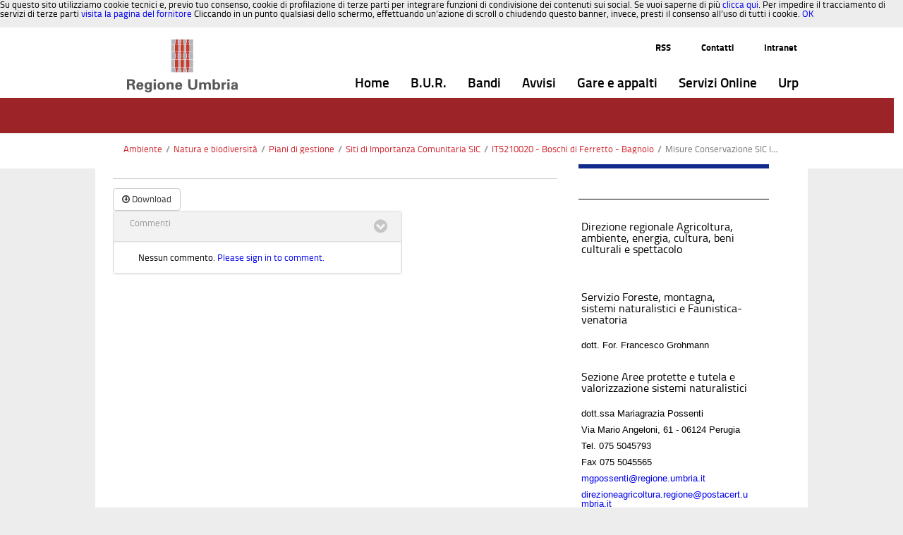

--- FILE ---
content_type: text/html;charset=UTF-8
request_url: https://www.regione.umbria.it/ambiente/siti-di-importanza-comunitaria-sic?p_p_id=110_INSTANCE_lgzakFbmr4yA&p_p_lifecycle=0&p_p_state=normal&p_p_mode=view&p_p_col_id=column-2&p_p_col_count=1&_110_INSTANCE_lgzakFbmr4yA_struts_action=%2Fdocument_library_display%2Fview_file_entry&_110_INSTANCE_lgzakFbmr4yA_redirect=https%3A%2F%2Fwww.regione.umbria.it%2Fambiente%2Fsiti-di-importanza-comunitaria-sic%2F-%2Fdocument_library_display%2FlgzakFbmr4yA%2Fview%2F1608183%3F_110_INSTANCE_lgzakFbmr4yA_redirect%3Dhttps%253A%252F%252Fwww.regione.umbria.it%252Fambiente%252Fsiti-di-importanza-comunitaria-sic%253Fp_p_id%253D110_INSTANCE_lgzakFbmr4yA%2526p_p_lifecycle%253D0%2526p_p_state%253Dnormal%2526p_p_mode%253Dview%2526p_p_col_id%253Dcolumn-2%2526p_p_col_count%253D1&_110_INSTANCE_lgzakFbmr4yA_fileEntryId=1631541
body_size: 20087
content:






















































		<!DOCTYPE html>







	
	



















		














	
	
	
		
	
	
	
	
	
	
		
		
		
	
	
		
	
	
	
	
	

	
	
	

	
	
	

	
	
	
	
	



































<html xmlns:og="http://ogp.me/ns" xmlns:fb="http://ogp.me/ns/fb"  class="aui ltr" dir="ltr" lang="it-IT">

<head>
	<title>Siti di Importanza Comunitaria SIC - Regione Umbria</title>

	<meta content="initial-scale=1.0, width=device-width" name="viewport" />

	

























































<meta content="text/html; charset=UTF-8" http-equiv="content-type" />





































































	

	

	

	

	

	















































<meta content="test@liferay.com" property="fb:app_id" />



		<meta content="Regione Umbria" property="og:site_name" />



		<meta content="/image/company_logo?img_id=11466&amp;t=1768896774746" property="og:image" />



		<meta content="website" property="og:type" />



		<meta content="" property="og:title" />



		<meta content="it_IT" property="og:locale" />



		<meta content="https://www.regione.umbria.it/ambiente/siti-di-importanza-comunitaria-sic" property="og:url" />



<meta content="/image/company_logo?img_id=11466&amp;t=1768896774746" name="twitter:image" />



<meta content="" name="twitter:title" />



<meta content="https://www.regione.umbria.it/ambiente/siti-di-importanza-comunitaria-sic" name="twitter:url" />



<meta content="photo" name="twitter:card" />



<link href="https://www.regione.umbria.it/temaumbria-theme/images/favicon.ico" rel="Shortcut Icon" />





	<link href="https&#x3a;&#x2f;&#x2f;www&#x2e;regione&#x2e;umbria&#x2e;it&#x2f;ambiente&#x2f;siti-di-importanza-comunitaria-sic&#x3f;p_p_id&#x3d;110_INSTANCE_lgzakFbmr4yA&#x26;p_p_lifecycle&#x3d;0&#x26;p_p_state&#x3d;normal&#x26;p_p_mode&#x3d;view&#x26;p_p_col_id&#x3d;column-2&#x26;p_p_col_count&#x3d;1&#x26;_110_INSTANCE_lgzakFbmr4yA_struts_action&#x3d;&#x25;2Fdocument_library_display&#x25;2Fview_file_entry&#x26;_110_INSTANCE_lgzakFbmr4yA_fileEntryId&#x3d;1631541" rel="canonical" />

	





<link class="lfr-css-file" href="https&#x3a;&#x2f;&#x2f;www&#x2e;regione&#x2e;umbria&#x2e;it&#x2f;temaumbria-theme&#x2f;css&#x2f;aui&#x2e;css&#x3f;browserId&#x3d;other&#x26;themeId&#x3d;temaumbria_WAR_temaumbriatheme&#x26;languageId&#x3d;it_IT&#x26;b&#x3d;6205&#x26;t&#x3d;1752228816000" rel="stylesheet" type="text/css" />

<link href="&#x2f;html&#x2f;css&#x2f;main&#x2e;css&#x3f;browserId&#x3d;other&#x26;themeId&#x3d;temaumbria_WAR_temaumbriatheme&#x26;languageId&#x3d;it_IT&#x26;b&#x3d;6205&#x26;t&#x3d;1592426593000" rel="stylesheet" type="text/css" />









	

				<link href="https://www.regione.umbria.it/html/portlet/document_library/css/main.css?browserId=other&amp;themeId=temaumbria_WAR_temaumbriatheme&amp;languageId=it_IT&amp;b=6205&amp;t=1768896372000" rel="stylesheet" type="text/css" />

	

				<link href="https://www.regione.umbria.it/html/portlet/document_library_display/css/main.css?browserId=other&amp;themeId=temaumbria_WAR_temaumbriatheme&amp;languageId=it_IT&amp;b=6205&amp;t=1768896372000" rel="stylesheet" type="text/css" />

	

				<link href="https://www.regione.umbria.it/html/portlet/journal_content/css/main.css?browserId=other&amp;themeId=temaumbria_WAR_temaumbriatheme&amp;languageId=it_IT&amp;b=6205&amp;t=1768896372000" rel="stylesheet" type="text/css" />

	

				<link href="https://www.regione.umbria.it/html/portlet/asset_publisher/css/main.css?browserId=other&amp;themeId=temaumbria_WAR_temaumbriatheme&amp;languageId=it_IT&amp;b=6205&amp;t=1768896372000" rel="stylesheet" type="text/css" />

	

				<link href="https://www.regione.umbria.it/html/portlet/dynamic_data_mapping/css/main.css?browserId=other&amp;themeId=temaumbria_WAR_temaumbriatheme&amp;languageId=it_IT&amp;b=6205&amp;t=1768896372000" rel="stylesheet" type="text/css" />

	

				<link href="https://www.regione.umbria.it/notifications-portlet/notifications/css/main.css?browserId=other&amp;themeId=temaumbria_WAR_temaumbriatheme&amp;languageId=it_IT&amp;b=6205&amp;t=1768896371000" rel="stylesheet" type="text/css" />

	







<script type="text/javascript">
	// <![CDATA[
		var Liferay = {
			Browser: {
				acceptsGzip: function() {
					return true;
				},
				getMajorVersion: function() {
					return 131.0;
				},
				getRevision: function() {
					return "537.36";
				},
				getVersion: function() {
					return "131.0";
				},
				isAir: function() {
					return false;
				},
				isChrome: function() {
					return true;
				},
				isFirefox: function() {
					return false;
				},
				isGecko: function() {
					return true;
				},
				isIe: function() {
					return false;
				},
				isIphone: function() {
					return false;
				},
				isLinux: function() {
					return false;
				},
				isMac: function() {
					return true;
				},
				isMobile: function() {
					return false;
				},
				isMozilla: function() {
					return false;
				},
				isOpera: function() {
					return false;
				},
				isRtf: function() {
					return true;
				},
				isSafari: function() {
					return true;
				},
				isSun: function() {
					return false;
				},
				isWap: function() {
					return false;
				},
				isWapXhtml: function() {
					return false;
				},
				isWebKit: function() {
					return true;
				},
				isWindows: function() {
					return false;
				},
				isWml: function() {
					return false;
				}
			},

			Data: {
				NAV_SELECTOR: '#navigation',

				isCustomizationView: function() {
					return false;
				},

				notices: [
					null

					

					
				]
			},

			ThemeDisplay: {
				
					getLayoutId: function() {
						return "3077";
					},
					getLayoutURL: function() {
						return "https://www.regione.umbria.it/ambiente/siti-di-importanza-comunitaria-sic";
					},
					getParentLayoutId: function() {
						return "1812";
					},
					isPrivateLayout: function() {
						return "false";
					},
					isVirtualLayout: function() {
						return false;
					},
				

				getBCP47LanguageId: function() {
					return "it-IT";
				},
				getCDNBaseURL: function() {
					return "https://www.regione.umbria.it";
				},
				getCDNDynamicResourcesHost: function() {
					return "";
				},
				getCDNHost: function() {
					return "";
				},
				getCompanyId: function() {
					return "1";
				},
				getCompanyGroupId: function() {
					return "10133";
				},
				getDefaultLanguageId: function() {
					return "it_IT";
				},
				getDoAsUserIdEncoded: function() {
					return "";
				},
				getLanguageId: function() {
					return "it_IT";
				},
				getParentGroupId: function() {
					return "18";
				},
				getPathContext: function() {
					return "";
				},
				getPathImage: function() {
					return "/image";
				},
				getPathJavaScript: function() {
					return "/html/js";
				},
				getPathMain: function() {
					return "/c";
				},
				getPathThemeImages: function() {
					return "https://www.regione.umbria.it/temaumbria-theme/images";
				},
				getPathThemeRoot: function() {
					return "/temaumbria-theme";
				},
				getPlid: function() {
					return "1625419";
				},
				getPortalURL: function() {
					return "https://www.regione.umbria.it";
				},
				getPortletSetupShowBordersDefault: function() {
					return true;
				},
				getScopeGroupId: function() {
					return "18";
				},
				getScopeGroupIdOrLiveGroupId: function() {
					return "18";
				},
				getSessionId: function() {
					
						
						
							return "";
						
					
				},
				getSiteGroupId: function() {
					return "18";
				},
				getURLControlPanel: function() {
					return "/group/control_panel?refererPlid=1625419";
				},
				getURLHome: function() {
					return "https\x3a\x2f\x2fwww\x2eregione\x2eumbria\x2eit\x2fhome";
				},
				getUserId: function() {
					return "5";
				},
				getUserName: function() {
					
						
						
							return "";
						
					
				},
				isAddSessionIdToURL: function() {
					return false;
				},
				isFreeformLayout: function() {
					return false;
				},
				isImpersonated: function() {
					return false;
				},
				isSignedIn: function() {
					return false;
				},
				isStateExclusive: function() {
					return false;
				},
				isStateMaximized: function() {
					return false;
				},
				isStatePopUp: function() {
					return false;
				}
			},

			PropsValues: {
				NTLM_AUTH_ENABLED: false
			}
		};

		var themeDisplay = Liferay.ThemeDisplay;

		

		Liferay.AUI = {
			getAvailableLangPath: function() {
				return 'available_languages.jsp?browserId=other&themeId=temaumbria_WAR_temaumbriatheme&colorSchemeId=ambiente&minifierType=js&languageId=it_IT&b=6205&t=1592426586000';
			},
			getCombine: function() {
				return true;
			},
			getComboPath: function() {
				return '/combo/?browserId=other&minifierType=&languageId=it_IT&b=6205&t=1592426586000&';
			},
			getFilter: function() {
				
					
						return 'min';
					
					
					
				
			},
			getJavaScriptRootPath: function() {
				return '/html/js';
			},
			getLangPath: function() {
				return 'aui_lang.jsp?browserId=other&themeId=temaumbria_WAR_temaumbriatheme&colorSchemeId=ambiente&minifierType=js&languageId=it_IT&b=6205&t=1592426586000';
			},
			getStaticResourceURLParams: function() {
				return '?browserId=other&minifierType=&languageId=it_IT&b=6205&t=1592426586000';
			}
		};

		Liferay.authToken = 'SdOFbmWa';

		

		Liferay.currentURL = '\x2fambiente\x2fsiti-di-importanza-comunitaria-sic\x3fp_p_id\x3d110_INSTANCE_lgzakFbmr4yA\x26p_p_lifecycle\x3d0\x26p_p_state\x3dnormal\x26p_p_mode\x3dview\x26p_p_col_id\x3dcolumn-2\x26p_p_col_count\x3d1\x26_110_INSTANCE_lgzakFbmr4yA_struts_action\x3d\x252Fdocument_library_display\x252Fview_file_entry\x26_110_INSTANCE_lgzakFbmr4yA_redirect\x3dhttps\x253A\x252F\x252Fwww\x2eregione\x2eumbria\x2eit\x252Fambiente\x252Fsiti-di-importanza-comunitaria-sic\x252F-\x252Fdocument_library_display\x252FlgzakFbmr4yA\x252Fview\x252F1608183\x253F_110_INSTANCE_lgzakFbmr4yA_redirect\x253Dhttps\x25253A\x25252F\x25252Fwww\x2eregione\x2eumbria\x2eit\x25252Fambiente\x25252Fsiti-di-importanza-comunitaria-sic\x25253Fp_p_id\x25253D110_INSTANCE_lgzakFbmr4yA\x252526p_p_lifecycle\x25253D0\x252526p_p_state\x25253Dnormal\x252526p_p_mode\x25253Dview\x252526p_p_col_id\x25253Dcolumn-2\x252526p_p_col_count\x25253D1\x26_110_INSTANCE_lgzakFbmr4yA_fileEntryId\x3d1631541';
		Liferay.currentURLEncoded = '%2Fambiente%2Fsiti-di-importanza-comunitaria-sic%3Fp_p_id%3D110_INSTANCE_lgzakFbmr4yA%26p_p_lifecycle%3D0%26p_p_state%3Dnormal%26p_p_mode%3Dview%26p_p_col_id%3Dcolumn-2%26p_p_col_count%3D1%26_110_INSTANCE_lgzakFbmr4yA_struts_action%3D%252Fdocument_library_display%252Fview_file_entry%26_110_INSTANCE_lgzakFbmr4yA_redirect%3Dhttps%253A%252F%252Fwww.regione.umbria.it%252Fambiente%252Fsiti-di-importanza-comunitaria-sic%252F-%252Fdocument_library_display%252FlgzakFbmr4yA%252Fview%252F1608183%253F_110_INSTANCE_lgzakFbmr4yA_redirect%253Dhttps%25253A%25252F%25252Fwww.regione.umbria.it%25252Fambiente%25252Fsiti-di-importanza-comunitaria-sic%25253Fp_p_id%25253D110_INSTANCE_lgzakFbmr4yA%252526p_p_lifecycle%25253D0%252526p_p_state%25253Dnormal%252526p_p_mode%25253Dview%252526p_p_col_id%25253Dcolumn-2%252526p_p_col_count%25253D1%26_110_INSTANCE_lgzakFbmr4yA_fileEntryId%3D1631541';
	// ]]>
</script>


	
		
			
				<script src="/html/js/barebone.jsp?browserId=other&amp;themeId=temaumbria_WAR_temaumbriatheme&amp;colorSchemeId=ambiente&amp;minifierType=js&amp;minifierBundleId=javascript.barebone.files&amp;languageId=it_IT&amp;b=6205&amp;t=1592426586000" type="text/javascript"></script>
			
			
		
	
	


<script type="text/javascript">
	// <![CDATA[
		

			

			
				Liferay.Portlet.list = ['73_INSTANCE_vGRFB7mwXWvo', '110_INSTANCE_lgzakFbmr4yA', '56_INSTANCE_y3GMIIoQHM6z', '101_INSTANCE_pAL79YFafEAs', '101_INSTANCE_vrti5ldPm3cq', '101_INSTANCE_T2rGgeA4Mdkw', '101_INSTANCE_K5F24WBBKqq1', '101_INSTANCE_c8LSr9ioyqA7', '56_INSTANCE_123abc678iuy', '101', '20', '110', '101_INSTANCE_slFdp1xx562i', '101_INSTANCE_CTibiUlxSYS7', '101_INSTANCE_uEEyocf3E7XJ', '101_INSTANCE_BJi983hf7hsy'];
			
		

		

		
	// ]]>
</script>





	
		

			

			
		
		
	



	
		
		

			

			
		
	










	











<link class="lfr-css-file" href="https&#x3a;&#x2f;&#x2f;www&#x2e;regione&#x2e;umbria&#x2e;it&#x2f;temaumbria-theme&#x2f;css&#x2f;main&#x2e;css&#x3f;browserId&#x3d;other&#x26;themeId&#x3d;temaumbria_WAR_temaumbriatheme&#x26;languageId&#x3d;it_IT&#x26;b&#x3d;6205&#x26;t&#x3d;1752228816000" rel="stylesheet" type="text/css" />








	<style type="text/css">

		

			

				

					

#p_p_id_73_INSTANCE_vGRFB7mwXWvo_ .portlet-borderless-container {
border-width:;
border-style:
}




				

			

		

			

				

					

#p_p_id_110_INSTANCE_lgzakFbmr4yA_ .portlet-borderless-container {
border-width:;
border-style:
}




				

			

		

			

				

					

#p_p_id_56_INSTANCE_y3GMIIoQHM6z_ .portlet-borderless-container {
border-width:;
border-style:
}




				

			

		

			

				

					

#p_p_id_101_INSTANCE_pAL79YFafEAs_ .portlet-borderless-container {
border-width:;
border-style:
}




				

			

		

			

				

					

#p_p_id_101_INSTANCE_vrti5ldPm3cq_ .portlet {
border-width:;
border-style:
}




				

			

		

			

				

					

#p_p_id_101_INSTANCE_T2rGgeA4Mdkw_ .portlet {
border-width:;
border-style:
}




				

			

		

			

				

					

#p_p_id_101_INSTANCE_K5F24WBBKqq1_ .portlet {
border-width:;
border-style:
}




				

			

		

			

				

					

#p_p_id_101_INSTANCE_c8LSr9ioyqA7_ .portlet {
border-width:;
border-style:
}




				

			

		

			

				

					

#p_p_id_56_INSTANCE_123abc678iuy_ .portlet-borderless-container {
border-width:;
border-style:
}




				

			

		

			

		

			

		

			

		

			

		

			

		

			

		

			

		

			

		

			

		

	</style>



</head>

<body class="ambiente yui3-skin-sam controls-visible guest-site signed-out public-page site dockbar-split">

<a href="#main-content" id="skip-to-content">Salta al contenuto</a>
























































































































	<header id="banner" role="banner">
	
			<div id="heading">
									<nav class="sort-pages modify-pages navbar site-navigation" id="navigation" role="navigation">
	<div class="container ">
		<div class="navbar-inner">
			<div class="container">
				<a class="logo custom-logo navbar-brand" href="https://www.regione.umbria.it/ambiente/siti-di-importanza-comunitaria-sic?p_p_id=49&amp;p_p_lifecycle=1&amp;p_p_state=normal&amp;p_p_mode=view&amp;_49_struts_action=%2Fmy_sites%2Fview&amp;_49_groupId=18&amp;_49_privateLayout=false" title="go-to Regione Umbria">
					<img alt="Regione Umbria" height="76" src="/image/company_logo?img_id=11466&amp;t=1768896774746" width="157" />
				</a>
				<a class="btn btn-navbar" id="nav_toggle" data-navid="navCollapse">
					<span class="icon-reorder"></span>
					<!--span class="icon-bar"></span>
					<span class="icon-bar"></span-->
				</a>
				
    <div class="navbar-collapse collapse" id="secondary_nav_bar">
        <ul class="nav navbar-nav navbar-right">
            <li class="lfr-nav-item nav2-item">
                <a class="nav-link"  href="http://www.regione.umbria.it/ufficio-stampa/agenzia-umbria-notizie/-/asset_publisher/lU1Y2yh4H8pu/rss?p_p_cacheability=cacheLevelPage"  title="notizie regionali Rss">RSS</a>
            </li>
            <li class="lfr-nav-item nav2-item">
                <a class="nav-link" href="/contatti" title="Contatti">Contatti</a>
            </li>
            <li class="lfr-nav-item nav2-item">
            	<a class="nav-link" href="http://intranet.regione.umbria.it/" title="Indirizzo intranet regionale">Intranet</a>
            </li>
        </ul>
    </div>
				<div class="collapse nav-collapse">
					<ul aria-label="Pagine Sito" id="navCollapse" class="nav " role="menubar">
							
								
							<li class="lfr-nav-item" id="layout_1"  role="presentation">
								<a aria-labelledby="layout_1"  class="" href="https&#x3a;&#x2f;&#x2f;www&#x2e;regione&#x2e;umbria&#x2e;it&#x2f;home"  role="menuitem">
									<span>























































 Home </span>
								</a>	
							</li>
							
								
							<li class="lfr-nav-item" id="layout_3767"  role="presentation">
								<a aria-labelledby="layout_3767"  class="" href="https&#x3a;&#x2f;&#x2f;bur&#x2e;regione&#x2e;umbria&#x2e;it"  role="menuitem">
									<span>























































 B.U.R. </span>
								</a>	
							</li>
							
								
							<li class="lfr-nav-item" id="layout_4396"  role="presentation">
								<a aria-labelledby="layout_4396"  class="" href="https&#x3a;&#x2f;&#x2f;www&#x2e;regione&#x2e;umbria&#x2e;it&#x2f;la-regione&#x2f;bandi"  role="menuitem">
									<span>























































 Bandi </span>
								</a>	
							</li>
							
								
							<li class="lfr-nav-item" id="layout_4563"  role="presentation">
								<a aria-labelledby="layout_4563"  class="" href="https&#x3a;&#x2f;&#x2f;www&#x2e;regione&#x2e;umbria&#x2e;it&#x2f;avvisi"  role="menuitem">
									<span>























































 Avvisi </span>
								</a>	
							</li>
							
								
							<li class="lfr-nav-item" id="layout_3768"  role="presentation">
								<a aria-labelledby="layout_3768"  class="" href="https&#x3a;&#x2f;&#x2f;www&#x2e;regione&#x2e;umbria&#x2e;it&#x2f;gare-e-appalti"  role="menuitem">
									<span>























































 Gare e appalti </span>
								</a>	
							</li>
							
								
							<li class="lfr-nav-item" id="layout_766"  role="presentation">
								<a aria-labelledby="layout_766"  class="" href="https&#x3a;&#x2f;&#x2f;www&#x2e;regione&#x2e;umbria&#x2e;it&#x2f;servizi-online"  role="menuitem">
									<span>























































 Servizi Online </span>
								</a>	
							</li>
							
								
							<li class="lfr-nav-item" id="layout_4657"  role="presentation">
								<a aria-labelledby="layout_4657"  class="" href="https&#x3a;&#x2f;&#x2f;www&#x2e;regione&#x2e;umbria&#x2e;it&#x2f;urp"  role="menuitem">
									<span>























































 Urp </span>
								</a>	
							</li>
											</ul>
				</div>
			</div>
		</div>
	</div>
</nav>

<script>
	Liferay.Data.NAV_LIST_SELECTOR = '.navbar-inner .nav-collapse > ul';
</script>							</div>
		
		<div class="navbar-collapse collapse" id="navbar_search"></div>
	</header>


	<div class="container-full" id="wrapper">
	<!-- <nav id="breadcrumbs">
		<div  class="container">
			
	
	


























































	

























































<ul aria-label="Barra di Navigazione" class="breadcrumb breadcrumb-horizontal">
	<li class="first breadcrumb-truncate"><a href="https://www.regione.umbria.it/ambiente" >Ambiente</a><span class="divider">/</span></li><li><a href="https://www.regione.umbria.it/ambiente/natura-e-biodiversita" >Natura e biodiversità</a><span class="divider">/</span></li><li><a href="https://www.regione.umbria.it/ambiente/piani-di-gestione" >Piani di gestione</a><span class="divider">/</span></li><li><a href="https://www.regione.umbria.it/ambiente/siti-di-importanza-comunitaria-sic" >Siti di Importanza Comunitaria SIC</a><span class="divider">/</span></li><li class="current-parent breadcrumb-truncate"><a href="https://www.regione.umbria.it/ambiente/siti-di-importanza-comunitaria-sic/-/document_library_display/lgzakFbmr4yA/view/1608183"data-direction-right="true" data-folder-id="1608183" >IT5210020 - Boschi di Ferretto - Bagnolo</a><span class="divider">/</span></li><li class="active last breadcrumb-truncate">Misure Conservazione SIC IT5210020.pdf</li>
</ul>

		</div>
	</nav> -->
	<div id="bandabianca">
	<!--  -->
	</div>

		
	<div id="content" class="container"> 
		

					







































































































<div class="layouttemi" id="main-content" role="main">
	<div class="portlet-layout row">
		<div class="portlet-column portlet-column-only col-md-12 col-sx-12" id="column-1">
			<div class="portlet-dropzone portlet-column-content portlet-column-content-only" id="layout-column_column-1">



























































	

	<div class="portlet-boundary portlet-boundary_73_  portlet-static portlet-static-end portlet-borderless portlet-breadcrumb path" id="p_p_id_73_INSTANCE_vGRFB7mwXWvo_" >
		<span id="p_73_INSTANCE_vGRFB7mwXWvo"></span>



	
	
	

		
























































	
	
	
	
	

		

		
			
			

				

				<div class="portlet-borderless-container" style="">
					

					


	<div class="portlet-body">



	
		
			
			
				
					



























































































































	

				

				
					
					
						


	
	
		
























































































































	

























































<ul aria-label="Barra di Navigazione" class="breadcrumb breadcrumb-horizontal">
	<li class="first breadcrumb-truncate"><a href="https://www.regione.umbria.it/ambiente" >Ambiente</a><span class="divider">/</span></li><li><a href="https://www.regione.umbria.it/ambiente/natura-e-biodiversita" >Natura e biodiversità</a><span class="divider">/</span></li><li><a href="https://www.regione.umbria.it/ambiente/piani-di-gestione" >Piani di gestione</a><span class="divider">/</span></li><li><a href="https://www.regione.umbria.it/ambiente/siti-di-importanza-comunitaria-sic" >Siti di Importanza Comunitaria SIC</a><span class="divider">/</span></li><li class="current-parent breadcrumb-truncate"><a href="https://www.regione.umbria.it/ambiente/siti-di-importanza-comunitaria-sic/-/document_library_display/lgzakFbmr4yA/view/1608183"data-direction-right="true" data-folder-id="1608183" >IT5210020 - Boschi di Ferretto - Bagnolo</a><span class="divider">/</span></li><li class="active last breadcrumb-truncate">Misure Conservazione SIC IT5210020.pdf</li>
</ul>

	

					
				
			
		
	
	



	</div>

				</div>

				
			
		
	


	





		
	</div>




</div>
		</div>
	</div>
	<div class="portlet-layout row">
		<div class=" col-md-8 col-sx-12 portlet-column portlet-column-first" id="column-2">
			<div class="portlet-dropzone portlet-column-content portlet-column-content-first" id="layout-column_column-2">



























































	

	<div class="portlet-boundary portlet-boundary_110_  portlet-static portlet-static-end portlet-borderless portlet-document-library-display contenuto" id="p_p_id_110_INSTANCE_lgzakFbmr4yA_" >
		<span id="p_110_INSTANCE_lgzakFbmr4yA"></span>



	
	
	

		
























































	
	
	
	
	

		

		
			
			

				

				<div class="portlet-borderless-container" style="">
					

					


	<div class="portlet-body">



	
		
			
			
				
					



























































































































	

				

				
					
					
						


	
	
		
































































	














































































<form action="https://www.regione.umbria.it/ambiente/siti-di-importanza-comunitaria-sic?p_p_id=110_INSTANCE_lgzakFbmr4yA&amp;p_p_lifecycle=1&amp;p_p_state=normal&amp;p_p_mode=view&amp;p_p_col_id=column-2&amp;p_p_col_count=1&amp;_110_INSTANCE_lgzakFbmr4yA_struts_action=%2Fdocument_library_display%2Fedit_file_entry" class="form  "  id="_110_INSTANCE_lgzakFbmr4yA_fm" method="post" name="_110_INSTANCE_lgzakFbmr4yA_fm" >
	

	<input name="_110_INSTANCE_lgzakFbmr4yA_formDate" type="hidden" value="1770020713013" />
	




















































































	
	
	
	
	
	
	
	

		

		
			
			
			
				<input  class="field"  id="_110_INSTANCE_lgzakFbmr4yA_cmd"    name="_110_INSTANCE_lgzakFbmr4yA_cmd"     type="hidden" value=""   />
			
		

		
	









	




















































































	
	
	
	
	
	
	
	

		

		
			
			
			
				<input  class="field"  id="_110_INSTANCE_lgzakFbmr4yA_redirect"    name="_110_INSTANCE_lgzakFbmr4yA_redirect"     type="hidden" value="https&#x3a;&#x2f;&#x2f;www&#x2e;regione&#x2e;umbria&#x2e;it&#x2f;ambiente&#x2f;siti-di-importanza-comunitaria-sic&#x3f;p_p_id&#x3d;110_INSTANCE_lgzakFbmr4yA&#x26;p_p_lifecycle&#x3d;0&#x26;p_p_state&#x3d;normal&#x26;p_p_mode&#x3d;view&#x26;p_p_col_id&#x3d;column-2&#x26;p_p_col_count&#x3d;1&#x26;_110_INSTANCE_lgzakFbmr4yA_redirect&#x3d;https&#x25;3A&#x25;2F&#x25;2Fwww&#x2e;regione&#x2e;umbria&#x2e;it&#x25;2Fambiente&#x25;2Fsiti-di-importanza-comunitaria-sic&#x25;2F-&#x25;2Fdocument_library_display&#x25;2FlgzakFbmr4yA&#x25;2Fview&#x25;2F1608183&#x25;3F_110_INSTANCE_lgzakFbmr4yA_redirect&#x25;3Dhttps&#x25;253A&#x25;252F&#x25;252Fwww&#x2e;regione&#x2e;umbria&#x2e;it&#x25;252Fambiente&#x25;252Fsiti-di-importanza-comunitaria-sic&#x25;253Fp_p_id&#x25;253D110_INSTANCE_lgzakFbmr4yA&#x25;2526p_p_lifecycle&#x25;253D0&#x25;2526p_p_state&#x25;253Dnormal&#x25;2526p_p_mode&#x25;253Dview&#x25;2526p_p_col_id&#x25;253Dcolumn-2&#x25;2526p_p_col_count&#x25;253D1&#x26;_110_INSTANCE_lgzakFbmr4yA_struts_action&#x3d;&#x25;2Fdocument_library_display&#x25;2Fview_file_entry&#x26;_110_INSTANCE_lgzakFbmr4yA_fileEntryId&#x3d;1631541"   />
			
		

		
	









	




















































































	
	
	
	
	
	
	
	

		

		
			
			
			
				<input  class="field"  id="_110_INSTANCE_lgzakFbmr4yA_fileEntryId"    name="_110_INSTANCE_lgzakFbmr4yA_fileEntryId"     type="hidden" value="1631541"   />
			
		

		
	





















































































	
</form>




	



























































<div class="taglib-header ">
	
		<span class="header-back-to">
			<a class="icon-circle-arrow-left previous-level" href="https&#x3a;&#x2f;&#x2f;www&#x2e;regione&#x2e;umbria&#x2e;it&#x2f;ambiente&#x2f;siti-di-importanza-comunitaria-sic&#x2f;-&#x2f;document_library_display&#x2f;lgzakFbmr4yA&#x2f;view&#x2f;1608183&#x3f;_110_INSTANCE_lgzakFbmr4yA_redirect&#x3d;https&#x25;3A&#x25;2F&#x25;2Fwww&#x2e;regione&#x2e;umbria&#x2e;it&#x25;2Fambiente&#x25;2Fsiti-di-importanza-comunitaria-sic&#x25;3Fp_p_id&#x25;3D110_INSTANCE_lgzakFbmr4yA&#x25;26p_p_lifecycle&#x25;3D0&#x25;26p_p_state&#x25;3Dnormal&#x25;26p_p_mode&#x25;3Dview&#x25;26p_p_col_id&#x25;3Dcolumn-2&#x25;26p_p_col_count&#x25;3D1" id="_110_INSTANCE_lgzakFbmr4yA_TabsBack" title="Indietro">
				<span class="helper-hidden-accessible">
					
						
							Indietro
						
						
					
				</span>
			</a>
		</span>
	

	<h3 class="header-title">
		<span>
			
				
					Misure Conservazione SIC IT5210020.pdf
				
				
			
		</span>
	</h3>
</div>


<div class="view">
	
		























































<div class="app-view-taglib">
	<div class="lfr-header-row-content">
		

		<div>
			
			







































































<div class="button-holder edit-toolbar" id="_110_INSTANCE_lgzakFbmr4yA_fileEntryToolbar" ></div>
		























































		</div>

		
	</div>
</div>
	

	









































































<div class="row-fluid " id="" >
		











































































<div class="span8 lfr-asset-column-details" id="" >
			
				























































<div class="app-view-taglib">
	<div class="lfr-header-row-content">
		

		<div>
			
					







































































<div class="button-holder edit-toolbar" id="_110_INSTANCE_lgzakFbmr4yA_fileEntryToolbar" ></div>
				























































		</div>

		
	</div>
</div>
			

			<div class="alert alert-error hide" id="_110_INSTANCE_lgzakFbmr4yA_openMSOfficeError"></div>

			

			

			<div class="body-row">
				<div class="document-info">
					
						<h2 class="document-title" title="&#x0a;&#x09;&#x09;&#x09;&#x09;Misure&#x20;Conservazione&#x20;SIC&#x20;IT5210020&#x2e;pdf&#x0a;&#x0a;&#x09;&#x09;&#x09;&#x09;&#x0a;&#x09;&#x09;&#x09;">
							
				Misure Conservazione SIC IT5210020.pdf

				
			
						</h2>

						<span class="document-thumbnail">

							

							<img alt="Icona" border="no" class="thumbnail" src="https://www.regione.umbria.it/temaumbria-theme/images/file_system/large/pdf.png" style="max-height: 128px; max-width: 128px;" />
						</span>

						<span class="user-date">

							

							


































































	
	
	
		<span class=""
			
		>
			
				
				
					
	
		
		
			
				
					
						
							<img id="rjus_column2_0" src="https://www.regione.umbria.it/temaumbria-theme/images/document_library/add_document.png"  alt="" />
						
						
					
				
				
			
		
	

	
		
		
			<span class="taglib-text ">Caricato da <a href="">francesco brozzetti</a>, 29/10/14 10.24</span>
		
	

				
			
		</span>
	





						</span>

						

						
							<div class="entry-links">
								































































							</div>
						
					

					<span class="document-description">
						
					</span>

					
						<div class="lfr-asset-categories">
							























































	



	



	



	



	



	



	



	



	




						</div>

						<div class="lfr-asset-tags">
							
























































	<span class="taglib-asset-tags-summary">
		Tag: 

		
			
			

				

					<span class="tag">it5210020</span>

				

			
		
	</span>

						</div>
					
				</div>

				

				

				
					

























































<div class="accordion-group lfr-document-library-comments lfr-panel lfr-panel-extended" id="ctau">
	<div class="accordion-heading toggler-header toggler-header-expanded" data-persist-id="ctau">
		<div class="accordion-toggle">
			

			<span class="title-text">
				Commenti
			</span>

			
		</div>
	</div>
	<div class="toggler-content toggler-content-expanded" id="ctauContent">
		<div class="accordion-inner">
						
							
						

						





























































<div class="hide lfr-message-response" id="_110_INSTANCE_lgzakFbmr4yA_discussion-status-messages"></div>


	<div class="taglib-discussion" id="_110_INSTANCE_lgzakFbmr4yA_discussion-container">
		











































































<form action="https://www.regione.umbria.it/ambiente/siti-di-importanza-comunitaria-sic?p_p_id=110_INSTANCE_lgzakFbmr4yA&amp;p_p_lifecycle=1&amp;p_p_state=normal&amp;p_p_mode=view&amp;p_p_col_id=column-2&amp;p_p_col_count=1&amp;_110_INSTANCE_lgzakFbmr4yA_struts_action=%2Fdocument_library_display%2Fedit_file_entry_discussion" class="form  "  id="_110_INSTANCE_lgzakFbmr4yA_fm2" method="post" name="_110_INSTANCE_lgzakFbmr4yA_fm2" >
	

	<input name="_110_INSTANCE_lgzakFbmr4yA_formDate" type="hidden" value="1770020713058" />
			




















































































	
	
	
	
	
	
	
	

		

		
			
			
			
				<input  class="field"  id="_110_INSTANCE_lgzakFbmr4yA_randomNamespace"    name="_110_INSTANCE_lgzakFbmr4yA_randomNamespace"     type="hidden" value="bmug_"   />
			
		

		
	









			




















































































	
	
	
	
	
	
	
	

		

		
			
			
			
				<input  class="field"  id="_110_INSTANCE_lgzakFbmr4yA_bmug_cmd"    name="_110_INSTANCE_lgzakFbmr4yA_cmd"     type="hidden" value=""   />
			
		

		
	









			




















































































	
	
	
	
	
	
	
	

		

		
			
			
			
				<input  class="field"  id="_110_INSTANCE_lgzakFbmr4yA_redirect"    name="_110_INSTANCE_lgzakFbmr4yA_redirect"     type="hidden" value="https&#x3a;&#x2f;&#x2f;www&#x2e;regione&#x2e;umbria&#x2e;it&#x2f;ambiente&#x2f;siti-di-importanza-comunitaria-sic&#x3f;p_p_id&#x3d;110_INSTANCE_lgzakFbmr4yA&#x26;p_p_lifecycle&#x3d;0&#x26;p_p_state&#x3d;normal&#x26;p_p_mode&#x3d;view&#x26;p_p_col_id&#x3d;column-2&#x26;p_p_col_count&#x3d;1&#x26;_110_INSTANCE_lgzakFbmr4yA_redirect&#x3d;https&#x25;3A&#x25;2F&#x25;2Fwww&#x2e;regione&#x2e;umbria&#x2e;it&#x25;2Fambiente&#x25;2Fsiti-di-importanza-comunitaria-sic&#x25;2F-&#x25;2Fdocument_library_display&#x25;2FlgzakFbmr4yA&#x25;2Fview&#x25;2F1608183&#x25;3F_110_INSTANCE_lgzakFbmr4yA_redirect&#x25;3Dhttps&#x25;253A&#x25;252F&#x25;252Fwww&#x2e;regione&#x2e;umbria&#x2e;it&#x25;252Fambiente&#x25;252Fsiti-di-importanza-comunitaria-sic&#x25;253Fp_p_id&#x25;253D110_INSTANCE_lgzakFbmr4yA&#x25;2526p_p_lifecycle&#x25;253D0&#x25;2526p_p_state&#x25;253Dnormal&#x25;2526p_p_mode&#x25;253Dview&#x25;2526p_p_col_id&#x25;253Dcolumn-2&#x25;2526p_p_col_count&#x25;253D1&#x26;_110_INSTANCE_lgzakFbmr4yA_struts_action&#x3d;&#x25;2Fdocument_library_display&#x25;2Fview_file_entry&#x26;_110_INSTANCE_lgzakFbmr4yA_fileEntryId&#x3d;1631541"   />
			
		

		
	









			




















































































	
	
	
	
	
	
	
	

		

		
			
			
			
				<input  class="field"  id="_110_INSTANCE_lgzakFbmr4yA_contentURL"    name="_110_INSTANCE_lgzakFbmr4yA_contentURL"     type="hidden" value="https&#x3a;&#x2f;&#x2f;www&#x2e;regione&#x2e;umbria&#x2e;it&#x2f;ambiente&#x2f;siti-di-importanza-comunitaria-sic&#x3f;p_p_id&#x3d;110_INSTANCE_lgzakFbmr4yA&#x26;p_p_lifecycle&#x3d;0&#x26;p_p_state&#x3d;normal&#x26;p_p_mode&#x3d;view&#x26;p_p_col_id&#x3d;column-2&#x26;p_p_col_count&#x3d;1&#x26;_110_INSTANCE_lgzakFbmr4yA_struts_action&#x3d;&#x25;2Fdocument_library_display&#x25;2Fview_file_entry&#x26;_110_INSTANCE_lgzakFbmr4yA_fileEntryId&#x3d;1631541"   />
			
		

		
	









			




















































































	
	
	
	
	
	
	
	

		

		
			
			
			
				<input  class="field"  id="_110_INSTANCE_lgzakFbmr4yA_assetEntryVisible"    name="_110_INSTANCE_lgzakFbmr4yA_assetEntryVisible"     type="hidden" value="true"   />
			
		

		
	









			




















































































	
	
	
	
	
	
	
	

		

		
			
			
			
				<input  class="field"  id="_110_INSTANCE_lgzakFbmr4yA_className"    name="_110_INSTANCE_lgzakFbmr4yA_className"     type="hidden" value="com&#x2e;liferay&#x2e;portlet&#x2e;documentlibrary&#x2e;model&#x2e;DLFileEntry"   />
			
		

		
	









			




















































































	
	
	
	
	
	
	
	

		

		
			
			
			
				<input  class="field"  id="_110_INSTANCE_lgzakFbmr4yA_classPK"    name="_110_INSTANCE_lgzakFbmr4yA_classPK"     type="hidden" value="1631541"   />
			
		

		
	









			




















































































	
	
	
	
	
	
	
	

		

		
			
			
			
				<input  class="field"  id="_110_INSTANCE_lgzakFbmr4yA_permissionClassName"    name="_110_INSTANCE_lgzakFbmr4yA_permissionClassName"     type="hidden" value="com&#x2e;liferay&#x2e;portlet&#x2e;documentlibrary&#x2e;model&#x2e;DLFileEntry"   />
			
		

		
	









			




















































































	
	
	
	
	
	
	
	

		

		
			
			
			
				<input  class="field"  id="_110_INSTANCE_lgzakFbmr4yA_permissionClassPK"    name="_110_INSTANCE_lgzakFbmr4yA_permissionClassPK"     type="hidden" value="1631541"   />
			
		

		
	









			




















































































	
	
	
	
	
	
	
	

		

		
			
			
			
				<input  class="field"  id="_110_INSTANCE_lgzakFbmr4yA_permissionOwnerId"    name="_110_INSTANCE_lgzakFbmr4yA_permissionOwnerId"     type="hidden" value="52612"   />
			
		

		
	









			




















































































	
	
	
	
	
	
	
	

		

		
			
			
			
				<input  class="field"  id="_110_INSTANCE_lgzakFbmr4yA_messageId"    name="_110_INSTANCE_lgzakFbmr4yA_messageId"     type="hidden" value=""   />
			
		

		
	









			




















































































	
	
	
	
	
	
	
	

		

		
			
			
			
				<input  class="field"  id="_110_INSTANCE_lgzakFbmr4yA_threadId"    name="_110_INSTANCE_lgzakFbmr4yA_threadId"     type="hidden" value="1631545"   />
			
		

		
	









			




















































































	
	
	
	
	
	
	
	

		

		
			
			
			
				<input  class="field"  id="_110_INSTANCE_lgzakFbmr4yA_parentMessageId"    name="_110_INSTANCE_lgzakFbmr4yA_parentMessageId"     type="hidden" value=""   />
			
		

		
	









			




















































































	
	
	
	
	
	
	
	

		

		
			
			
			
				<input  class="field"  id="_110_INSTANCE_lgzakFbmr4yA_body"    name="_110_INSTANCE_lgzakFbmr4yA_body"     type="hidden" value=""   />
			
		

		
	









			




















































































	
	
	
	
	
	
	
	

		

		
			
			
			
				<input  class="field"  id="_110_INSTANCE_lgzakFbmr4yA_workflowAction"    name="_110_INSTANCE_lgzakFbmr4yA_workflowAction"     type="hidden" value="1"   />
			
		

		
	









			




















































































	
	
	
	
	
	
	
	

		

		
			
			
			
				<input  class="field"  id="_110_INSTANCE_lgzakFbmr4yA_ajax"    name="_110_INSTANCE_lgzakFbmr4yA_ajax"     type="hidden" value="true"   />
			
		

		
	










			

			
				







































































<fieldset class="fieldset add-comment" id="_110_INSTANCE_lgzakFbmr4yA_bmug_messageScroll0" >
	

	<div class="">
					<div id="bmug_messageScroll1631544">
						




















































































	
	
	
	
	
	
	
	

		

		
			
			
			
				<input  class="field"  id="_110_INSTANCE_lgzakFbmr4yA_messageId0"    name="_110_INSTANCE_lgzakFbmr4yA_messageId0"     type="hidden" value="1631544"   />
			
		

		
	









						




















































































	
	
	
	
	
	
	
	

		

		
			
			
			
				<input  class="field"  id="_110_INSTANCE_lgzakFbmr4yA_parentMessageId0"    name="_110_INSTANCE_lgzakFbmr4yA_parentMessageId0"     type="hidden" value="1631544"   />
			
		

		
	









					</div>

					

					
						
						
							
								
									
										
										
											Nessun commento. <a href="https://www.regione.umbria.it/c/portal/login?p_l_id=1625419">Please sign in to comment.</a>
										
									
								
								
							
						
					

					

					

					




















































































	
	
	
	
	
	
	
	

		

		
			
			
			
				<input  class="field"  id="_110_INSTANCE_lgzakFbmr4yA_emailAddress"    name="_110_INSTANCE_lgzakFbmr4yA_emailAddress"     type="hidden" value=""   />
			
		

		
	










					<div id="bmug_postReplyForm0" style="display: none;">
						












































































	<div class="control-group lfr-textarea-container input-text-wrapper">





	
		<label class="control-label" for="_110_INSTANCE_lgzakFbmr4yA_bmug_postReplyBody0">
	

	
			
	Commento

	

	

	

		</label>
	





	
	
	
	
	
	
	
	

		

		
			
			

				

				<textarea class="field"  id="_110_INSTANCE_lgzakFbmr4yA_bmug_postReplyBody0"  name="_110_INSTANCE_lgzakFbmr4yA_postReplyBody0"       wrap="soft" ></textarea>

				

				

			
			
		

		
	





	

	

	



	</div>




						

						

						







































































<div class="button-holder "  >
							









































































<button class="btn btn-comment"   onClick="bmug_postReply(0);" type='button'  id="_110_INSTANCE_lgzakFbmr4yA_bmug_postReplyButton0" >
	

	Rispondi come...

	
</button>



							

							









































































<button class="btn btn-comment btn-cancel"   onClick="document.getElementById('bmug_postReplyForm0').style.display = 'none'; document.getElementById('_110_INSTANCE_lgzakFbmr4yA_bmug_postReplyBody0').value = ''; void('');" type='button'  >
	

	Annulla

	
</button>


						</div>
					</div>
				</div></fieldset>
			

			
		











































































	
</form>


	</div>

	

	

	



					

























































		</div>
	</div>
</div>


	



				
			</div>
		











































































</div>

		











































































<div class="span4 context-pane lfr-asset-column-details" id="" last="true" >
			<div class="asset-details body-row">
				
					<div class="asset-details-content">
						<h3 class="version ">
							Versione 1.0
						</h3>

						<div class="lfr-asset-author lfr-asset-icon">
							Ultimo aggiornamento di francesco brozzetti
						</div>

						<div class="lfr-asset-date lfr-asset-icon">
							29/10/14 10.24
						</div>

						
							<div class="lfr-asset-summary">
								









































































<span class="taglib-workflow-status">
	

	

	

	<span class="workflow-status workflow-status-icon">
		
			<span class="workflow-label">Stato:</span>
		

		<strong class="label workflow-status-approved label-success workflow-value">
			Approvato
		</strong>
	</span>

	
</span>
							</div>
						

						

						<span class="download-document">
							

								

								


































































	
	
	
		<span class=""
			
		>
			
				
					<a href="https&#x3a;&#x2f;&#x2f;www&#x2e;regione&#x2e;umbria&#x2e;it&#x2f;documents&#x2f;18&#x2f;1608183&#x2f;Misure&#x2b;Conservazione&#x2b;SIC&#x2b;IT5210020&#x2e;pdf&#x2f;0ea35e6c-ae08-43cc-bbb5-f7bc3c90870e&#x3f;version&#x3d;1&#x2e;0&#x26;download&#x3d;true" class=" taglib-icon" id="_110_INSTANCE_lgzakFbmr4yA_ctvk_column2_0" >
						
	
		
		
			
				
					
						
							<img id="ctvk_column2_0" src="https://www.regione.umbria.it/temaumbria-theme/images/common/download.png"  alt="" />
						
						
					
				
				
			
		
	

	
		
		
			<span class="taglib-text ">Download (50k)</span>
		
	

					</a>
				
				
			
		</span>
	





	

							
						</span>

						<span class="conversions">

							

						</span>

						<span class="webdav-url">
							
								
									Ottieni <a class="show-url-file" href="javascript:;">URL</a> o <a class="show-webdav-url-file" href="javascript:;">WebDAV URL</a>.
								

								
							
						</span>

						<div class="hide lfr-asset-field url-file-container">
							












































































	<div class="control-group input-resource-wrapper">





	
		<label class="control-label" for="_110_INSTANCE_lgzakFbmr4yA_url">
	

	
			
	URL

	

	

	

		</label>
	





	
	
	
	
	
	
		























































<input class="form-text lfr-input-resource " id="_110_INSTANCE_lgzakFbmr4yA_url" onClick="Liferay.Util.selectAndCopy(this);" readonly="true"  type="text" value="https&#x3a;&#x2f;&#x2f;www&#x2e;regione&#x2e;umbria&#x2e;it&#x2f;documents&#x2f;18&#x2f;1608183&#x2f;Misure&#x2b;Conservazione&#x2b;SIC&#x2b;IT5210020&#x2e;pdf&#x2f;0ea35e6c-ae08-43cc-bbb5-f7bc3c90870e" />

	
	
	





	

	

	



	</div>



						</div>

						
							<div class="hide lfr-asset-field webdav-url-file-container">

								

								












































































	<div class="control-group input-resource-wrapper">





	
		<label class="control-label" for="_110_INSTANCE_lgzakFbmr4yA_webDavURL">
	

	
			
	WebDAV URL

	

	
		<span class="taglib-icon-help"><img alt="" aria-labelledby="vnfc" onBlur="Liferay.Portal.ToolTip.hide();" onFocus="Liferay.Portal.ToolTip.show(this);" onMouseOver="Liferay.Portal.ToolTip.show(this);" src="https://www.regione.umbria.it/temaumbria-theme/images/portlet/help.png" tabIndex="0" /><span class="hide-accessible tooltip-text" id="vnfc" >Puoi accedere ai file e alle cartelle direttamente con esplora risorse del tuo sistema operativo. <a href="http://www.liferay.com/web/guest/community/wiki/-/wiki/Main/WebDAV" target="_blank">Maggiori dettagli.</a></span></span>
	

	

		</label>
	





	
	
	
	
	
	
		























































<input class="form-text lfr-input-resource " id="_110_INSTANCE_lgzakFbmr4yA_webDavURL" onClick="Liferay.Util.selectAndCopy(this);" readonly="true"  type="text" value="https&#x3a;&#x2f;&#x2f;www&#x2e;regione&#x2e;umbria&#x2e;it&#x2f;webdav&#x2f;regione-umbria&#x2f;document_library&#x2f;Ambiente&#x2f;Natura&#x25;20e&#x25;20biodiversit&#x25;C3&#x25;A0&#x2f;Piani&#x25;20di&#x25;20gestione&#x2f;Siti&#x25;20di&#x25;20Importanza&#x25;20Comunitaria&#x25;20SIC&#x2f;IT5210020&#x25;20-&#x25;20Boschi&#x25;20di&#x25;20Ferretto&#x25;20-&#x25;20Bagnolo&#x2f;Misure&#x25;20Conservazione&#x25;20SIC&#x25;20IT5210020&#x2e;pdf" />

	
	
	





	

	

	



	</div>



							</div>
						
					</div>
				

				

				<div class="lfr-asset-panels">
					

























































<div class="accordion " id="documentLibraryAssetPanelContainer">

						

						

						

									

























































<div class="accordion-group lfr-asset-metadata lfr-panel" id="documentLibraryAssetMetadataPanel">
	<div class="accordion-heading toggler-header toggler-header-expanded" data-persist-id="documentLibraryAssetMetadataPanel">
		<div class="accordion-toggle">
			

			<span class="title-text">
				Estrazione Metadata Automatica
			</span>

			
		</div>
	</div>
	<div class="toggler-content toggler-content-expanded" id="documentLibraryAssetMetadataPanelContent">
		<div class="accordion-inner">

										














































































<div class="lfr-ddm-container" id="ihgq_column2_0">
	

		

		






































































































































































































































































































































































































	<div class="field-wrapper-content lfr-forms-field-wrapper">





















































































	
	
	
	
	
	
	
	

		

		
			
			
			
				<input  class="field"  id="_110_INSTANCE_lgzakFbmr4yA_24458206DublinCore_FORMAT_INSTANCE_blcg"    name="_110_INSTANCE_lgzakFbmr4yA_24458206DublinCore_FORMAT_INSTANCE_blcg"     type="hidden" value="application&#x2f;pdf&#x3b;&#x20;version&#x3d;1&#x2e;4"   />
			
		

		
	









		<label>
Formato		</label>

		application/pdf; version=1.4

		
	</div>


































	<div class="field-wrapper-content lfr-forms-field-wrapper">





















































































	
	
	
	
	
	
	
	

		

		
			
			
			
				<input  class="field"  id="_110_INSTANCE_lgzakFbmr4yA_24458206DublinCore_MODIFIED_INSTANCE_dnwz"    name="_110_INSTANCE_lgzakFbmr4yA_24458206DublinCore_MODIFIED_INSTANCE_dnwz"     type="hidden" value="2012-10-08T14&#x3a;57&#x3a;12Z"   />
			
		

		
	









		<label>
Modificato		</label>

		2012-10-08T14:57:12Z

		
	</div>



















































	<div class="field-wrapper-content lfr-forms-field-wrapper">





















































































	
	
	
	
	
	
	
	

		

		
			
			
			
				<input  class="field"  id="_110_INSTANCE_lgzakFbmr4yA_24458206DublinCore_CREATOR_INSTANCE_wgcs"    name="_110_INSTANCE_lgzakFbmr4yA_24458206DublinCore_CREATOR_INSTANCE_wgcs"     type="hidden" value="Laura"   />
			
		

		
	









		<label>
Creatore		</label>

		Laura

		
	</div>

















	<div class="field-wrapper-content lfr-forms-field-wrapper">





















































































	
	
	
	
	
	
	
	

		

		
			
			
			
				<input  class="field"  id="_110_INSTANCE_lgzakFbmr4yA_24458206DublinCore_CREATED_INSTANCE_wurd"    name="_110_INSTANCE_lgzakFbmr4yA_24458206DublinCore_CREATED_INSTANCE_wurd"     type="hidden" value="2012-10-08T14&#x3a;57&#x3a;12Z"   />
			
		

		
	









		<label>
Creato		</label>

		2012-10-08T14:57:12Z

		
	</div>

























































































































































	<div class="field-wrapper-content lfr-forms-field-wrapper">





















































































	
	
	
	
	
	
	
	

		

		
			
			
			
				<input  class="field"  id="_110_INSTANCE_lgzakFbmr4yA_24458206DublinCore_TITLE_INSTANCE_shgk"    name="_110_INSTANCE_lgzakFbmr4yA_24458206DublinCore_TITLE_INSTANCE_shgk"     type="hidden" value="Misure&#x20;Conservazione&#x20;SIC&#x20;IT5210020&#x20;Ferretto&#x20;Bagnolo"   />
			
		

		
	









		<label>
Titolo		</label>

		Misure Conservazione SIC IT5210020 Ferretto Bagnolo

		
	</div>



























































































































































































	<div class="field-wrapper-content lfr-forms-field-wrapper">





















































































	
	
	
	
	
	
	
	

		

		
			
			
			
				<input  class="field"  id="_110_INSTANCE_lgzakFbmr4yA_24458206HttpHeaders_CONTENT_TYPE_INSTANCE_rukm"    name="_110_INSTANCE_lgzakFbmr4yA_24458206HttpHeaders_CONTENT_TYPE_INSTANCE_rukm"     type="hidden" value="application&#x2f;pdf"   />
			
		

		
	









		<label>
Tipo Contenuto		</label>

		application/pdf

		
	</div>

















	<div class="field-wrapper-content lfr-forms-field-wrapper">





















































































	
	
	
	
	
	
	
	

		

		
			
			
			
				<input  class="field"  id="_110_INSTANCE_lgzakFbmr4yA_24458206HttpHeaders_LAST_MODIFIED_INSTANCE_wygx"    name="_110_INSTANCE_lgzakFbmr4yA_24458206HttpHeaders_LAST_MODIFIED_INSTANCE_wygx"     type="hidden" value="2012-10-08T14&#x3a;57&#x3a;12Z"   />
			
		

		
	









		<label>
Ultima Modifica		</label>

		2012-10-08T14:57:12Z

		
	</div>









































































































































































































































































































































































































































	<div class="field-wrapper-content lfr-forms-field-wrapper">





















































































	
	
	
	
	
	
	
	

		

		
			
			
			
				<input  class="field"  id="_110_INSTANCE_lgzakFbmr4yA_24458206MSOffice_AUTHOR_INSTANCE_jyim"    name="_110_INSTANCE_lgzakFbmr4yA_24458206MSOffice_AUTHOR_INSTANCE_jyim"     type="hidden" value="Laura"   />
			
		

		
	









		<label>
Autore		</label>

		Laura

		
	</div>









































































































































































































































































































































































































































	<div class="field-wrapper-content lfr-forms-field-wrapper">





















































































	
	
	
	
	
	
	
	

		

		
			
			
			
				<input  class="field"  id="_110_INSTANCE_lgzakFbmr4yA_24458206MSOffice_CREATION_DATE_INSTANCE_iytm"    name="_110_INSTANCE_lgzakFbmr4yA_24458206MSOffice_CREATION_DATE_INSTANCE_iytm"     type="hidden" value="2012-10-08T14&#x3a;57&#x3a;12Z"   />
			
		

		
	









		<label>
Data di Creazione		</label>

		2012-10-08T14:57:12Z

		
	</div>

















	<div class="field-wrapper-content lfr-forms-field-wrapper">





















































































	
	
	
	
	
	
	
	

		

		
			
			
			
				<input  class="field"  id="_110_INSTANCE_lgzakFbmr4yA_24458206MSOffice_LAST_SAVED_INSTANCE_pmik"    name="_110_INSTANCE_lgzakFbmr4yA_24458206MSOffice_LAST_SAVED_INSTANCE_pmik"     type="hidden" value="2012-10-08T14&#x3a;57&#x3a;12Z"   />
			
		

		
	









		<label>
Salvato di recente		</label>

		2012-10-08T14:57:12Z

		
	</div>












































































































































































































































































































































































































































































































































































































































































































































































































































































































































































































































































































































































































































































































		




















































































	
	
	
	
	
	
	
	

		

		
			
			
			
				<input  class="field"  id="_110_INSTANCE_lgzakFbmr4yA_ihgq_column2_024458206_fieldsDisplay"    name="_110_INSTANCE_lgzakFbmr4yA_24458206_fieldsDisplay"     type="hidden" value=""   />
			
		

		
	










		
	














































































</div>

									

























































		</div>
	</div>
</div>



						

						
							

























































<div class="accordion-group version-history lfr-panel" id="documentLibraryVersionHistoryPanel">
	<div class="accordion-heading toggler-header toggler-header-expanded" data-persist-id="documentLibraryVersionHistoryPanel">
		<div class="accordion-toggle">
			

			<span class="title-text">
				Cronologia delle Versioni
			</span>

			
		</div>
	</div>
	<div class="toggler-content toggler-content-expanded" id="documentLibraryVersionHistoryPanelContent">
		<div class="accordion-inner">

								

								

























































<div class="lfr-search-container ">
	

	<div id="_110_INSTANCE_lgzakFbmr4yA_ocerSearchContainerSearchContainer">
		<table class="table table-bordered table-hover table-striped">

		
			<thead class="table-columns">
				<tr>

				

					<th class="table-first-header" id="_110_INSTANCE_lgzakFbmr4yA_ocerSearchContainer_col-version"

						

						
					>

						

							

							
								
								
									Versione
								
							

						
					</th>

				

					<th class="" id="_110_INSTANCE_lgzakFbmr4yA_ocerSearchContainer_col-date"

						

						
					>

						

							

							
								
								
									Data
								
							

						
					</th>

				

					<th class="" id="_110_INSTANCE_lgzakFbmr4yA_ocerSearchContainer_col-size"

						

						
					>

						

							

							
								
								
									Dimensione
								
							

						
					</th>

				

					<th class="table-last-header" id="_110_INSTANCE_lgzakFbmr4yA_ocerSearchContainer_col-4"

						

						
					>

						

							

							
								
									&nbsp;
								
								
							

						
					</th>

				

				</tr>
			</thead>
		

		<tbody class="table-data">

		

		

			<tr class=" " >

			

				<td class="table-cell  first">

					1.0

				</td>

			

				<td class="table-cell ">

					<span onmouseover="Liferay.Portal.ToolTip.show(this, '29/10/14 10.24')">11 Anni Fa</span>

				</td>

			

				<td class="table-cell ">

					50k

				</td>

			

				<td class="table-cell  last">

					































































<div class="btn-group lfr-icon-menu"><a class="dropdown-toggle direction-down max-display-items-15" href="javascript:;" id="_110_INSTANCE_lgzakFbmr4yA_ocerSearchContainer_1_menu" title=""><i class="caret"></i> </a><ul class="dropdown-menu lfr-menu-list direction-down">
	


































































	
	
		<li class="" role="presentation">
			
				
					<a href="https&#x3a;&#x2f;&#x2f;www&#x2e;regione&#x2e;umbria&#x2e;it&#x2f;documents&#x2f;18&#x2f;1608183&#x2f;Misure&#x2b;Conservazione&#x2b;SIC&#x2b;IT5210020&#x2e;pdf&#x2f;0ea35e6c-ae08-43cc-bbb5-f7bc3c90870e&#x3f;version&#x3d;1&#x2e;0" class=" taglib-icon" id="_110_INSTANCE_lgzakFbmr4yA_ocerSearchContainer_1_menu_download" role="menuitem" >
						
	
		
		
			
				
					
						
							<img id="ocerSearchContainer_1_menu_download" src="https://www.regione.umbria.it/temaumbria-theme/images/common/download.png"  alt="" />
						
						
					
				
				
			
		
	

	
		
			<span class="taglib-text-icon">Download</span>
		
		
	

					</a>
				
				
			
		</li>
	
	





	


	
		
			
			
				
			
		

		
		
		
	

	


































































	
	
		<li class="" role="presentation">
			
				
					<a href="https&#x3a;&#x2f;&#x2f;www&#x2e;regione&#x2e;umbria&#x2e;it&#x2f;ambiente&#x2f;siti-di-importanza-comunitaria-sic&#x3f;p_p_id&#x3d;110_INSTANCE_lgzakFbmr4yA&#x26;p_p_lifecycle&#x3d;0&#x26;p_p_state&#x3d;normal&#x26;p_p_mode&#x3d;view&#x26;p_p_col_id&#x3d;column-2&#x26;p_p_col_count&#x3d;1&#x26;_110_INSTANCE_lgzakFbmr4yA_redirect&#x3d;https&#x25;3A&#x25;2F&#x25;2Fwww&#x2e;regione&#x2e;umbria&#x2e;it&#x25;2Fambiente&#x25;2Fsiti-di-importanza-comunitaria-sic&#x25;2F-&#x25;2Fdocument_library_display&#x25;2FlgzakFbmr4yA&#x25;2Fview&#x25;2F1608183&#x25;3F_110_INSTANCE_lgzakFbmr4yA_redirect&#x25;3Dhttps&#x25;253A&#x25;252F&#x25;252Fwww&#x2e;regione&#x2e;umbria&#x2e;it&#x25;252Fambiente&#x25;252Fsiti-di-importanza-comunitaria-sic&#x25;253Fp_p_id&#x25;253D110_INSTANCE_lgzakFbmr4yA&#x25;2526p_p_lifecycle&#x25;253D0&#x25;2526p_p_state&#x25;253Dnormal&#x25;2526p_p_mode&#x25;253Dview&#x25;2526p_p_col_id&#x25;253Dcolumn-2&#x25;2526p_p_col_count&#x25;253D1&#x26;_110_INSTANCE_lgzakFbmr4yA_version&#x3d;1&#x2e;0&#x26;_110_INSTANCE_lgzakFbmr4yA_struts_action&#x3d;&#x25;2Fdocument_library_display&#x25;2Fview_file_entry&#x26;_110_INSTANCE_lgzakFbmr4yA_fileEntryId&#x3d;1631541" class=" taglib-icon" id="_110_INSTANCE_lgzakFbmr4yA_ocerSearchContainer_1_menu_view" role="menuitem" >
						
	
		
		
			
				
					
						
							<img id="ocerSearchContainer_1_menu_view" src="https://www.regione.umbria.it/temaumbria-theme/images/common/view.png"  alt="" />
						
						
					
				
				
			
		
	

	
		
			<span class="taglib-text-icon">Visualizza</span>
		
		
	

					</a>
				
				
			
		</li>
	
	





	


	
		
		
		
	

	

	
</ul></div>

				</td>

			

			</tr>

		

		
			<tr class="lfr-template">

				

					<td class="table-cell"></td>

				

					<td class="table-cell"></td>

				

					<td class="table-cell"></td>

				

					<td class="table-cell"></td>

				

			</tr>
		

		</tbody>
		</table>
	</div>

	
</div>




	<input id="_110_INSTANCE_lgzakFbmr4yA_ocerSearchContainerPrimaryKeys" name="_110_INSTANCE_lgzakFbmr4yA_ocerSearchContainerPrimaryKeys" type="hidden" value="1.0" />

	



							

























































		</div>
	</div>
</div>


						
					

























































</div>




				</div>
			</div>
		











































































</div>
	









































































</div>
</div>








	

					
				
			
		
	
	



	</div>

				</div>

				
			
		
	


	





		
	</div>




</div>
		</div>
		<div class="col-md-4 col-sx-12 portlet-column portlet-column-last" id="column-3">
			<div class="portlet-dropzone portlet-column-content portlet-column-content-last" id="layout-column_column-3">



























































	

	<div class="portlet-boundary portlet-boundary_56_  portlet-static portlet-static-end portlet-borderless portlet-journal-content titoloContatti" id="p_p_id_56_INSTANCE_y3GMIIoQHM6z_" >
		<span id="p_56_INSTANCE_y3GMIIoQHM6z"></span>



	
	
	

		
























































	
	
	
	
	

		

		
			
			

				

				<div class="portlet-borderless-container" style="">
					

					


	<div class="portlet-body">



	
		
			
			
				
					



























































































































	

				

				
					
					
						


	
	
		
































































	
	

		

		
			
			

				

				
					

						
	

					
				
			
		
	
	



	</div>

				</div>

				
			
		
	


	





		
	</div>
































































	

	<div class="portlet-boundary portlet-boundary_101_  portlet-static portlet-static-end portlet-borderless portlet-asset-publisher descrizioneContatti" id="p_p_id_101_INSTANCE_pAL79YFafEAs_" >
		<span id="p_101_INSTANCE_pAL79YFafEAs"></span>



	
	
	

		
























































	
	
	
	
	

		

		
			
			

				

				<div class="portlet-borderless-container" style="">
					

					


	<div class="portlet-body">



	
		
			
			
				
					



























































































































	

				

				
					
					
						


	
	
		



































































	

		<div class="lfr-meta-actions add-asset-selector">
			





		</div>

	



<div class="subscribe-action">
	

	
</div>




	






























































	
	
	






	
		



		
			
			
				



		



			



































































<div class="asset-full-content  no-title">
	
		


































































	

	

	

	<div class="asset-content" id="_101_INSTANCE_pAL79YFafEAs_3122671">
		

		

		
			
			
		































































<div class="journal-content-article">
	<div>        
                                                                                                          <div class="contattiarea">
          Direzione regionale Agricoltura, ambiente, energia, cultura, beni culturali e spettacolo
        </div>
  <div class="contatti">
           
        </div>
       
                 <div class="contatti">
           <a href="mailto:"></a>
        </div>
                                                                                                                   <div class="contattiarea">
          Servizio Foreste, montagna, sistemi naturalistici e Faunistica-venatoria
        </div>
  <div class="contatti">
           dott. For. Francesco Grohmann
        </div>
       
                 <div class="contatti">
           <a href="mailto:"></a>
        </div>
                                                                                                                   <div class="contattiarea">
          Sezione Aree protette e tutela e valorizzazione sistemi naturalistici
        </div>
  <div class="contatti">
           dott.ssa Mariagrazia Possenti
        </div>
         <div class="contatti">
           Via Mario Angeloni, 61 - 06124 Perugia
        </div>
        
             <div class="contatti">
         <span>Tel.</span> 075 5045793
        </div>
            <div class="contatti">
          <span>Fax</span> 075 5045565
        </div>
    <div class="contatti">
           <a href="mailto:mgpossenti@regione.umbria.it">mgpossenti@regione.umbria.it</a>
        </div>
                <div class="contatti">
           <a href="mailto:direzioneagricoltura.regione@postacert.umbria.it">direzioneagricoltura.regione@postacert.umbria.it</a>
        </div>
                
</div>
</div>



		

		

		

		

		

		<br />

		
			































































		

		
	</div>

	
		<div class="asset-metadata">

			

			


		</div>
	
</div>








			
		


	
	





	

					
				
			
		
	
	



	</div>

				</div>

				
			
		
	


	





		
	</div>
































































	

	<div class="portlet-boundary portlet-boundary_101_  portlet-static portlet-static-end portlet-asset-publisher modulistica" id="p_p_id_101_INSTANCE_vrti5ldPm3cq_" >
		<span id="p_101_INSTANCE_vrti5ldPm3cq"></span>



	
	
	

		
























































	
	
	
	
	

		

		
			
				

<section class="portlet" id="portlet_101_INSTANCE_vrti5ldPm3cq">
	<header class="portlet-topper">
		<h1 class="portlet-title">
			<!-- 


































































	
	
	
		<span class=""
			
				onmouseover="Liferay.Portal.ToolTip.show(this, 'Modulistica')"
			
		>
			
				
				
					
	
		
		
			
				
					
						
							<img id="gezi_column3_2" src="/html/icons/asset_publisher.png"  alt="" />
						
						
					
				
				
			
		
	

	
		
		
			<span class="taglib-text hide-accessible">Modulistica</span>
		
	

				
			
		</span>
	




 --> <span class="portlet-title-text">Modulistica</span>
		</h1>

		<menu class="portlet-topper-toolbar" id="portlet-topper-toolbar_101_INSTANCE_vrti5ldPm3cq" type="toolbar">
							






















































	

	

	

	

	

	

	

	

	

	

	

	

	

	

		

		

		

		

		

		
	

					</menu>
	</header>

	<div class="portlet-content">
		
					<div class=" portlet-content-container" style="">
						


	<div class="portlet-body">



	
		
			
			
				
					



























































































































	

				

				
					
					
						


	
	
		



































































	

		<div class="lfr-meta-actions add-asset-selector">
			





		</div>

	



<div class="subscribe-action">
	

	
</div>




	






























































	
	
	






	
		



		
			
			
				



		



			



































































<div class="asset-full-content  no-title">
	
		


































































	

	

	

	<div class="asset-content" id="_101_INSTANCE_vrti5ldPm3cq_25614286">
		

		

		
			
			
		































































<div class="journal-content-article">
	
<div>

                                                                                <p><a href="/documents/18/2337120/Linee+Guida+Architettura+rurale/b127f2e8-a641-4f11-bbcb-71e285409842" title="Linee Guida Architettura rurale">     
           Linee Guida Architettura rurale
      </a></p>
                                             <p><a href="/documents/18/2337120/Allegati+Linee+Guida/106edc2b-87a4-4035-a8e9-580075204b4d" title="Allegati Linee Guida">     
           Allegati Linee Guida
      </a></p>
                                             <p><a href="/documents/18/2337120/All_A+Dichiarazione+associazione+DNSH/7a53c926-56c0-468d-ba83-60deed380507" title="All_A Dichiarazione associazione DNSH">     
           All_A Dichiarazione associazione DNSH
      </a></p>
                                             <p><a href="/documents/18/2337120/Dichiarazione+conformit%C3%A0+caldaie/096d7a58-a4ba-45d0-b3cd-0ee23ffbd282" title="Dichiarazione di conformità caldaia a gas naturale">     
           Dichiarazione di conformità caldaia a gas naturale
      </a></p>
                                             <p><a href="/documents/18/2337120/Dichiarazione+idoneit%C3%A0+tecnico-professionale/5061ff47-601d-4a95-89ef-e94f2b24e382" title="Dichiarazione requisiti idoneità tecnico-professionale">     
           Dichiarazione requisiti idoneità tecnico-professionale
      </a></p>
                                             <p><a href="/documents/18/2337120/C.+ModelloDsan_Riconduzione_CUP_spese_/f935e251-749a-459e-900b-8f4c67bb8924" title="ModelloDsan_Riconduzione_CUP_spese">     
           ModelloDsan_Riconduzione_CUP_spese
      </a></p>
                                             <p><a href="/documents/18/2337120/Modello+Dsan_Assenza+doppio+finanziamento_eventuali+fondi+ulteriori/570bfa85-06df-4b02-8884-db3bf8165054" title="Modello Dsan_Assenza doppio finanziamento_eventuali fondi ulteriori">     
           Modello Dsan_Assenza doppio finanziamento_eventuali fondi ulteriori
      </a></p>
                                             <p><a href="/documents/18/2337120/Allegato+20+-+Dichiarazione+di+fruizione/277611ee-e7d0-4817-85d7-a8c3f0fd30c3" title="Allegato 20 - Dichiarazione di fruizione">     
           Allegato 20 - Dichiarazione di fruizione
      </a></p>
      </div>
</div>



		

		

		

		

		

		<br />

		
			































































		

		
	</div>

	
		<div class="asset-metadata">

			

			


		</div>
	
</div>








			
		


	
	





	

					
				
			
		
	
	



	</div>

					</div>
				
	</div>
</section>
			
			
		
	


	





		
	</div>




</div>
		</div>
	</div>
	<div class="portlet-layout row">
		<div class="portlet-column portlet-column-only  col-md-12 col-sx-12" id="column-4">
			<div class="portlet-dropzone empty portlet-column-content portlet-column-content-only" id="layout-column_column-4"></div>
		</div>
	</div>
	<div class="portlet-layout row">
		<div class="portlet-column portlet-column-only  col-md-12 col-sx-12" id="column-5">
			<div class="portlet-dropzone portlet-column-content portlet-column-content-only" id="layout-column_column-5">



























































	

	<div class="portlet-boundary portlet-boundary_101_  portlet-static portlet-static-end portlet-asset-publisher linkUtili" id="p_p_id_101_INSTANCE_T2rGgeA4Mdkw_" >
		<span id="p_101_INSTANCE_T2rGgeA4Mdkw"></span>



	
	
	

		
























































	
	
	
	
	

		

		
			
				

<section class="portlet" id="portlet_101_INSTANCE_T2rGgeA4Mdkw">
	<header class="portlet-topper">
		<h1 class="portlet-title">
			<!-- 


































































	
	
	
		<span class=""
			
				onmouseover="Liferay.Portal.ToolTip.show(this, 'Link\x20utili')"
			
		>
			
				
				
					
	
		
		
			
				
					
						
							<img id="kunf_column5_0" src="/html/icons/asset_publisher.png"  alt="" />
						
						
					
				
				
			
		
	

	
		
		
			<span class="taglib-text hide-accessible">Link utili</span>
		
	

				
			
		</span>
	




 --> <span class="portlet-title-text">Link utili</span>
		</h1>

		<menu class="portlet-topper-toolbar" id="portlet-topper-toolbar_101_INSTANCE_T2rGgeA4Mdkw" type="toolbar">
							






















































	

	

	

	

	

	

	

	

	

	

	

	

	

	

		

		

		

		

		

		
	

					</menu>
	</header>

	<div class="portlet-content">
		
					<div class=" portlet-content-container" style="">
						


	<div class="portlet-body">



	
		
			
			
				
					



























































































































	

				

				
					
					
						


	
	
		



































































	

		<div class="lfr-meta-actions add-asset-selector">
			





		</div>

	



<div class="subscribe-action">
	

	
</div>








	
		



		
			
			
				



		



			



































































<div class="asset-full-content  no-title">
	
		


































































	

	

	

	<div class="asset-content" id="_101_INSTANCE_T2rGgeA4Mdkw_6258608">
		

		

		
			
			
		































































<div class="journal-content-article">
	
<div>

        <div class="descrizione">
      
    	Link al sistema WebGis per la consultazione della cartografia delle aree protette dell'umbria
       
		</div>
                                       <p><a href="http://webgis.agriforeste.regione.umbria.it/webgis/aree_protette/map.phtml" title="WebGis per la consultazione della cartografia">     
           WebGis per la consultazione della cartografia
      </a></p>
                                            </div>
</div>



		

		

		

		

		

		<br />

		

		
	</div>

	
		<div class="asset-metadata">

			

			


		</div>
	
</div>








			
		


	
	





	

					
				
			
		
	
	



	</div>

					</div>
				
	</div>
</section>
			
			
		
	


	





		
	</div>
































































	

	<div class="portlet-boundary portlet-boundary_101_  portlet-static portlet-static-end portlet-asset-publisher documenti" id="p_p_id_101_INSTANCE_c8LSr9ioyqA7_" >
		<span id="p_101_INSTANCE_c8LSr9ioyqA7"></span>



	
	
	

		
























































	
	
	
	
	

		

		
			
				

<section class="portlet" id="portlet_101_INSTANCE_c8LSr9ioyqA7">
	<header class="portlet-topper">
		<h1 class="portlet-title">
			<!-- 


































































	
	
	
		<span class=""
			
				onmouseover="Liferay.Portal.ToolTip.show(this, 'Documenti')"
			
		>
			
				
				
					
	
		
		
			
				
					
						
							<img id="asxa_column5_2" src="/html/icons/asset_publisher.png"  alt="" />
						
						
					
				
				
			
		
	

	
		
		
			<span class="taglib-text hide-accessible">Documenti</span>
		
	

				
			
		</span>
	




 --> <span class="portlet-title-text">Documenti</span>
		</h1>

		<menu class="portlet-topper-toolbar" id="portlet-topper-toolbar_101_INSTANCE_c8LSr9ioyqA7" type="toolbar">
							






















































	

	

	

	

	

	

	

	

	

	

	

	

	

	

		

		

		

		

		

		
	

					</menu>
	</header>

	<div class="portlet-content">
		
					<div class=" portlet-content-container" style="">
						


	<div class="portlet-body">



	
		
			
			
				
					



























































































































	

				

				
					
					
						


	
	
		



































































	

		<div class="lfr-meta-actions add-asset-selector">
			





		</div>

	



<div class="subscribe-action">
	

	
</div>








	
		



		
			
			
				



		



			



































































<div class="asset-full-content  no-title">
	
		


































































	

	

	

	<div class="asset-content" id="_101_INSTANCE_c8LSr9ioyqA7_6258497">
		

		

		
			
			
		































































<div class="journal-content-article">
	
<div>

        <div class="descrizione">
      
    	Documentazione per Piani gestione siti Natura 2000
       
		</div>
                                                                               <p><a href="http://www.regione.umbria.it/documents/18/16508331/DGR93_2018-PAF-Strategia/1fef92cb-7e12-4e4a-a298-87cf7d220220" title="DGR n. 973 del 10/09/2018 (76k) Progetto LIFE13 NAT/IT/000371 – Approvazione della Strategia di gestione per la rete Natura 2000 e del Quadro delle azioni prioritarie d'intervento (Prioritized Action Framework – PAF) per la Rete Natura 2000 della Regione Umbria">     
           DGR n. 973 del 10/09/2018 (76k) Progetto LIFE13 NAT/IT/000371 – Approvazione della Strategia di gestione per la rete Natura 2000 e del Quadro delle azioni prioritarie d'intervento (Prioritized Action Framework – PAF) per la Rete Natura 2000 della Regione Umbria
      </a></p>
                                             <p><a href="http://www.regione.umbria.it/documents/18/16508331/Regione+Umbria_PAF_2018-2020/d51651e3-9937-48e8-9965-e478f562ba50" title="PAF (Prioritized Action Framework) Download (2.041,6 kb)">     
           PAF (Prioritized Action Framework) Download (2.041,6 kb)
      </a></p>
                                             <p><a href="http://www.regione.umbria.it/documents/18/16508331/C2+Strategia+completa/0f190129-d450-48f9-ba30-d05427e8975a" title="Strategia di gestione della RETE Natura2000 umbra (completa) - Download (31.231,0 kb)">     
           Strategia di gestione della RETE Natura2000 umbra (completa) - Download (31.231,0 kb)
      </a></p>
                                             <p><a href="http://www.regione.umbria.it/ambiente/siti-di-importanza-comunitaria-sic" title="Vai ai Piani di gestione delle ZSC">     
           Vai ai Piani di gestione delle ZSC
      </a></p>
                                             <p><a href="http://www.regione.umbria.it/ambiente/zone-di-protezione-speciale-zps" title="Vai ai Piani di gestione delle ZPS">     
           Vai ai Piani di gestione delle ZPS
      </a></p>
      </div>
</div>



		

		

		

		

		

		<br />

		

		
	</div>

	
		<div class="asset-metadata">

			

			


		</div>
	
</div>








			
		


	
	





	

					
				
			
		
	
	



	</div>

					</div>
				
	</div>
</section>
			
			
		
	


	





		
	</div>




</div>
		</div>
	</div>
</div>






	





<form action="#" id="hrefFm" method="post" name="hrefFm">
	<span></span>
</form>
			</div>
	
<!-- 	<footer id="footer" role="contentinfo">
		<p class="powered-by">
			Fornito da <a href="http://www.liferay.com" rel="external">Liferay</a>
		</p>
	</footer> -->
	
		<footer id="footer" class="container" role="contentinfo">
    <div class="row navigazione riga">
    <div class="col-xs-12 col-md-4">
     <div class="testatanav">
        <span><a title="La Regione-Footer" href="/la-regione" accesskey="8">Entra in Regione</a></span>
    </div>
        <a title="Presidente-Footer" href="http://www.presidente.regione.umbria.it" class="link_semplice" accesskey="9">Presidente</a><br />
        <a title="Giunta Regionale-Footer" href="/giunta-regionale" class="link_semplice" accesskey="0">Giunta Regionale</a><br />
        <a title="Gli uffici-Footer" href="/uffici-regione-umbria" class="link_semplice" accesskey="a">Gli uffici</a><br/>
        <br/><br/>
        <a title="Privacy" href="/privacy1" class="link_semplice">Privacy</a><br/>
        <br/>        
        <a title="L'Umbria, l'Europa e le politiche di coesione-Footer" href="/la-regione/l-umbria-l-europa-e-le-politiche-di-coesione" class="link_semplice" accesskey="b">L'Umbria, l'Europa e le politiche di coesione</a><br />
         <br />      
        <a title="Atti di notifica" href="/la-regione/atti-di-notifica" class="link_semplice" accesskey="C">Atti di notifica</a><br />
         <br />      
        <a title="Avviso per nomine regionali" href="/la-regione/avviso-per-nomine-regionali" class="link_semplice" accesskey="N">Avviso per nomine regionali</a> 
    </div>
    <div class="col-xs-12 col-md-4">
     <div class="testatanav">
        <span>Aree Tematiche</span>
    </div>  
        <a title="Agenda digitale-Footer" href="/agenda-digitale" class="link_semplice" accesskey="c">Agenda digitale</a><br />
        <a title="Agricoltura e sviluppo rurale-Footer" href="/agricoltura-e-sviluppo-rurale" class="link_semplice" accesskey="d">Agricoltura e sviluppo rurale</a><br />
        <a title="Ambiente-Footer" href="/ambiente" class="link_semplice" accesskey="e">Ambiente</a><br />
        <a title="Attivit&agrave; Produttive e Imprese-Footer" href="/attivita-produttive-e-imprese" class="link_semplice" accesskey="f">Attivit&agrave; produttive e Imprese</a><br />
        <a title="Cultura-Footer" href="/cultura" class="link_semplice" accesskey="g">Cultura</a><br />
        <a title="Edilizia, casa-Footer" href="/edilizia-casa" class="link_semplice" accesskey="h">Edilizia, Casa</a><br />
        <a title="Energia-Footer" href="/energia" class="link_semplice" accesskey="i">Energia</a><br />
        <a title="Infrastrutture e Trasporti-Footer" href="/viabilita-e-trasporti" class="link_semplice" accesskey="l">Infrastrutture e Trasporti</a><br />
        <a title="Istruzione-Footer" href="/istruzione" class="link_semplice" accesskey="m">Istruzione</a><br />
        <a title="Lavoro, Formazione-Footer" href="/lavoro-formazione2" class="link_semplice" accesskey="n">Lavoro, Formazione</a><br />
        <a title="Opere pubbliche-Footer" href="/opere-pubbliche" class="link_semplice" accesskey="o">Opere pubbliche</a><br />
        <a title="Paesaggio, Territorio, Urbanistica -Footer" href="/paesaggio-urbanistica" class="link_semplice" accesskey="p">Paesaggio, Territorio, Urbanistica</a><br />   
        <a title="Protezione Civile-Footer" href="/protezione-civile" class="link_semplice" accesskey="q">Protezione Civile</a><br />
        <a title="Salute-Footer" href="/salute" class="link_semplice" accesskey="r">Salute</a><br />
        <a title="Sociale-Footer" href="/sociale" class="link_semplice" accesskey="s">Sociale</a><br />
        <a title="Turismo, Sport, Caccia, Pesca-Footer" href="/turismo-attivita-sportive" class="link_semplice" accesskey="t">Turismo, Sport, Caccia, Pesca</a>
    </div>
    <div class="col-xs-12 col-md-4">
     <div class="testatanav">
        <span>Utility</span>
    </div>  
       <a class="link_semplice" title="Elenco caselle PEC della Regione Umbria" href="/pec" accesskey="t">Elenco caselle PEC della Regione Umbria</a><br />
          <!--<a class="link_semplice" title="Posta elettronica convenzionale" href="/posta-elettronica" accesskey="v">Posta elettronica convenzionale</a><br />-->
          <a class="link_semplice" title="Link" href="/link">Link utili</a><br />
           <a class="link_semplice" title="Elenco Siti tematici" href="/elenco-siti-tematici1" accesskey="w">Elenco Siti tematici</a><br /><br />
           <a title="Patronato, Patrocinio e Logo-Footer" href="/la-regione/patronato-patrocinio-e-logo" class="link_semplice">Uso del logo</a><br />
             <a class="link_semplice" title="Uso del marchio" href="http://www.regione.umbria.it/canalecomunicazione/manuale_applicativo_marchio_istituzionale/procedura-per-la-richiesta.asp">Uso del marchio</a><br /><br />
             <a title="Procedimenti Amministrativi-Footer" href="/semplificazione-amministrativa/repertorio-dei-procedimenti-amministrativi" class="link_semplice" accesskey="x">Procedimenti Amministrativi</a><br /><br />
    <a class="link_semplice" title="Accessibilit&agrave;" href="/accessibilita" accesskey="y">Accessibilit&agrave;</a><br />
           <a class="link_semplice" title="Atti Regione" href="/pubblicita-legale1" accesskey="z">Atti Regione</a><br />
           <a class="link_semplice" title="Note legali" href="/note-legali">Note legali</a><br />
           <a class="link_semplice" title="Dati di monitoraggio" href="/dati-monitoraggio">Dati di monitoraggio</a><br />
           <a class="link_semplice" title="Tributi, tasse e bollo auto" href="/la-regione/tributi-tasse">Tributi, tasse e bollo auto</a><br />
         
    </div>
     </div> 
     
     <div class="row navigazione">
     
    

        <div id="footer-sx" class="col-xs-12 col-md-5 no_padding_right"> 
          <span>Regione Umbria - Corso Vannucci, 96 - 06121 Perugia, P.IVA 01212820540</span><br /><br />
          <span>PEC:<a class="link_semplice" href="mailto:regione.giunta@postacert.umbria.it">regione.giunta@postacert.umbria.it</a></span>
        <br /><br /><br /><br /> 
                    <a title="Accedi" href="https://www.regione.umbria.it/c/portal/login?p_l_id=1625419" id="sign-in" rel="nofollow" class="link_semplice">Accedi</a>
                </div>
        <div id="footer-dx" class="col-xs-12 col-md-7 no_padding_left no_padding_right"> 
                <ul class="bottom">
                <li class="span"><a title="Portale Istituzionale regionale" href="http://www.regione.umbria.it" ><img src="/temaumbria-theme/images/regione/Regione_bottom.png" alt="Portale Istituzionale regionale" /></a></li>
                <li class="span"><a title="Open Data Umbria" href="http://dati.umbria.it/" ><img src="/temaumbria-theme/images/regione/open-data-umbria.png" alt="Open Data Umbria" /></a></li>
                <li><a title="Portale turistico regionale" href="http://www.umbriatourism.it/" ><img src="/temaumbria-theme/images/regione/Umbria_bottom.png" alt="Portale turistico regionale" /></a></li>
                <li><a title="Conti pubblici territoriali" href="/conti-pubblici-territoriali" ><img src="/temaumbria-theme/images/regione/CPT2016.png" alt="Conti pubblici territoriali" /></a></li>
                </ul>
                
        </div>
        
       </div>
    </footer>
</div>

























































































































	









	

				<script src="https://www.regione.umbria.it/html/portlet/dynamic_data_lists/js/main.js?browserId=other&amp;minifierType=js&amp;languageId=it_IT&amp;b=6205&amp;t=1768896372000" type="text/javascript"></script>

	

				<script src="https://www.regione.umbria.it/html/portlet/dynamic_data_mapping/js/main.js?browserId=other&amp;minifierType=js&amp;languageId=it_IT&amp;b=6205&amp;t=1768896372000" type="text/javascript"></script>

	

				<script src="https://www.regione.umbria.it/html/portlet/document_library/js/main.js?browserId=other&amp;minifierType=js&amp;languageId=it_IT&amp;b=6205&amp;t=1768896372000" type="text/javascript"></script>

	

				<script src="https://www.regione.umbria.it/html/portlet/document_library/js/upload.js?browserId=other&amp;minifierType=js&amp;languageId=it_IT&amp;b=6205&amp;t=1768896372000" type="text/javascript"></script>

	

				<script src="https://www.regione.umbria.it/notifications-portlet/notifications/js/main.js?browserId=other&amp;minifierType=js&amp;languageId=it_IT&amp;b=6205&amp;t=1768896371000" type="text/javascript"></script>

	











<script type="text/javascript">
// <![CDATA[

	Liferay.Util.addInputFocus();

	

	
		
		

			

			
		
	

// ]]>
</script>

















	

	

		

		
	


<script type="text/javascript">
// <![CDATA[

		function bmug_hideForm(rowId, textAreaId, textAreaValue) {
			document.getElementById(rowId).style.display = "none";
			document.getElementById(textAreaId).value = textAreaValue;
		}

		function bmug_scrollIntoView(messageId) {
			document.getElementById("bmug_messageScroll" + messageId).scrollIntoView();
		}

		function bmug_showForm(rowId, textAreaId) {
			document.getElementById(rowId).style.display = "block";
			document.getElementById(textAreaId).focus();
		}

		Liferay.provide(
			window,
			'bmug_afterLogin',
			function(emailAddress, anonymousAccount) {
				var A = AUI();

				var form = A.one('#_110_INSTANCE_lgzakFbmr4yA_fm2');

				form.one('#_110_INSTANCE_lgzakFbmr4yA_emailAddress').val(emailAddress);

				_110_INSTANCE_lgzakFbmr4yA_sendMessage(form, !anonymousAccount);
			},
			['aui-base']
		);

		Liferay.provide(
			window,
			'bmug_deleteMessage',
			function(i) {
				var A = AUI();

				var form = A.one('#_110_INSTANCE_lgzakFbmr4yA_fm2');

				var messageId = form.one('#_110_INSTANCE_lgzakFbmr4yA_messageId' + i).val();

				form.one('#_110_INSTANCE_lgzakFbmr4yA_bmug_cmd').val('delete');
				form.one('#_110_INSTANCE_lgzakFbmr4yA_messageId').val(messageId);

				_110_INSTANCE_lgzakFbmr4yA_sendMessage(form);
			},
			['aui-base']
		);

		Liferay.provide(
			window,
			'_110_INSTANCE_lgzakFbmr4yA_onMessagePosted',
			function(response, refreshPage) {
				Liferay.after(
					'110_INSTANCE_lgzakFbmr4yA:portletRefreshed',
					function(event) {
						var A = AUI();

						_110_INSTANCE_lgzakFbmr4yA_showStatusMessage('success', '\u004c\u0061\u0020\u0074\u0075\u0061\u0020\u0072\u0069\u0063\u0068\u0069\u0065\u0073\u0074\u0061\u0020\u00e8\u0020\u0073\u0074\u0061\u0074\u0061\u0020\u0065\u006c\u0061\u0062\u006f\u0072\u0061\u0074\u0061\u0020\u0063\u006f\u006e\u0020\u0073\u0075\u0063\u0063\u0065\u0073\u0073\u006f\u002e');

						location.hash = '#' + A.one('#_110_INSTANCE_lgzakFbmr4yA_randomNamespace').val() + 'message_' + response.messageId;
					}
				);

				if (refreshPage) {
					window.location.reload();
				}
				else {
					Liferay.Portlet.refresh('#p_p_id_110_INSTANCE_lgzakFbmr4yA_');
				}
			},
			['aui-base']
		);

		Liferay.provide(
			window,
			'bmug_postReply',
			function(i) {
				var A = AUI();

				var form = A.one('#_110_INSTANCE_lgzakFbmr4yA_fm2');

				var body = form.one('#_110_INSTANCE_lgzakFbmr4yA_bmug_postReplyBody' + i).val();
				var parentMessageId = form.one('#_110_INSTANCE_lgzakFbmr4yA_parentMessageId' + i).val();

				form.one('#_110_INSTANCE_lgzakFbmr4yA_bmug_cmd').val('add');
				form.one('#_110_INSTANCE_lgzakFbmr4yA_parentMessageId').val(parentMessageId);
				form.one('#_110_INSTANCE_lgzakFbmr4yA_body').val(body);

				if (!themeDisplay.isSignedIn()) {
					window.namespace = '_110_INSTANCE_lgzakFbmr4yA_';
					window.randomNamespace = 'bmug_';

					Liferay.Util.openWindow(
						{
							dialog: {
								height: 460,
								width: 770
							},
							id: '_110_INSTANCE_lgzakFbmr4yA_signInDialog',
							title: '\u0041\u0063\u0063\u0065\u0064\u0069',
							uri: 'https://www.regione.umbria.it/ambiente/siti-di-importanza-comunitaria-sic?p_p_id=164&p_p_lifecycle=0&p_p_state=pop_up&p_p_mode=view&p_p_col_id=column-2&p_p_col_count=1&saveLastPath=false&_164_struts_action=%2Flogin%2Flogin'
						}
					);
				}
				else {
					_110_INSTANCE_lgzakFbmr4yA_sendMessage(form);
				}
			},
			['aui-base']
		);

		Liferay.provide(
			window,
			'_110_INSTANCE_lgzakFbmr4yA_sendMessage',
			function(form, refreshPage) {
				var A = AUI();

				var Util = Liferay.Util;

				form = A.one(form);

				var commentButtonList = form.all('.btn-comment');

				A.io.request(
					form.attr('action'),
					{
						dataType: 'json',
						form: {
							id: form
						},
						on: {
							complete: function(event, id, obj) {
								Util.toggleDisabled(commentButtonList, false);
							},
							failure: function(event, id, obj) {
								_110_INSTANCE_lgzakFbmr4yA_showStatusMessage('error', '\u004c\u0061\u0020\u0074\u0075\u0061\u0020\u0072\u0069\u0063\u0068\u0069\u0065\u0073\u0074\u0061\u0020\u006e\u006f\u006e\u0020\u00e8\u0020\u0061\u006e\u0064\u0061\u0074\u0061\u0020\u0061\u0020\u0062\u0075\u006f\u006e\u0020\u0066\u0069\u006e\u0065\u002e');
							},
							start: function() {
								Util.toggleDisabled(commentButtonList, true);
							},
							success: function(event, id, obj) {
								var response = this.get('responseData');

								var exception = response.exception;

								if (!exception) {
									Liferay.after(
										'110_INSTANCE_lgzakFbmr4yA:messagePosted',
										function(event) {
											_110_INSTANCE_lgzakFbmr4yA_onMessagePosted(response, refreshPage);
										}
									);

									Liferay.fire('110_INSTANCE_lgzakFbmr4yA:messagePosted', response);
								}
								else {
									var errorKey = '\u004c\u0061\u0020\u0074\u0075\u0061\u0020\u0072\u0069\u0063\u0068\u0069\u0065\u0073\u0074\u0061\u0020\u006e\u006f\u006e\u0020\u00e8\u0020\u0061\u006e\u0064\u0061\u0074\u0061\u0020\u0061\u0020\u0062\u0075\u006f\u006e\u0020\u0066\u0069\u006e\u0065\u002e';

									if (exception.indexOf('MessageBodyException') > -1) {
										errorKey = '\u0049\u006e\u0073\u0065\u0072\u0069\u0073\u0063\u0069\u0020\u0075\u006e\u0020\u006d\u0065\u0073\u0073\u0061\u0067\u0067\u0069\u006f\u0020\u0076\u0061\u006c\u0069\u0064\u006f\u002e';
									}
									else if (exception.indexOf('NoSuchMessageException') > -1) {
										errorKey = '\u0049\u006c\u0020\u006d\u0065\u0073\u0073\u0061\u0067\u0067\u0069\u006f\u0020\u006e\u006f\u006e\u0020\u00e8\u0020\u0073\u0074\u0061\u0074\u006f\u0020\u0074\u0072\u006f\u0076\u0061\u0074\u006f\u002e';
									}
									else if (exception.indexOf('PrincipalException') > -1) {
										errorKey = '\u004e\u006f\u006e\u0020\u0068\u0061\u0069\u0020\u0069\u0020\u0070\u0065\u0072\u006d\u0065\u0073\u0073\u0069\u0020\u006e\u0065\u0063\u0065\u0073\u0073\u0061\u0072\u0069\u002e';
									}
									else if (exception.indexOf('RequiredMessageException') > -1) {
										errorKey = '\u004e\u006f\u006e\u0020\u0070\u0075\u006f\u0069\u0020\u0063\u0061\u006e\u0063\u0065\u006c\u006c\u0061\u0072\u0065\u0020\u0075\u006e\u0020\u006d\u0065\u0073\u0073\u0061\u0067\u0067\u0069\u006f\u0020\u0072\u0061\u0064\u0069\u0063\u0065\u0020\u0063\u0068\u0065\u0020\u0068\u0061\u0020\u0070\u0069\u00f9\u0020\u0064\u0069\u0020\u0075\u006e\u0061\u0020\u0072\u0069\u0073\u0070\u006f\u0073\u0074\u0061\u0020\u0064\u0069\u0072\u0065\u0074\u0074\u0061\u002e';
									}

									_110_INSTANCE_lgzakFbmr4yA_showStatusMessage('error', errorKey);
								}
							}
						}
					}
				);
			},
			['aui-io']
		);

		Liferay.provide(
			window,
			'_110_INSTANCE_lgzakFbmr4yA_showStatusMessage',
			function(type, message) {
				var A = AUI();

				var messageContainer = A.one('#_110_INSTANCE_lgzakFbmr4yA_discussion-status-messages');

				messageContainer.removeClass('alert-error').removeClass('alert-success');

				messageContainer.addClass('alert alert-' + type);

				messageContainer.html(message);

				messageContainer.show();
			},
			['aui-base']
		);

		Liferay.provide(
			window,
			'bmug_subscribeToComments',
			function(subscribe) {
				var A = AUI();

				var form = A.one('#_110_INSTANCE_lgzakFbmr4yA_fm2');

				var cmd = form.one('#_110_INSTANCE_lgzakFbmr4yA_bmug_cmd');

				var cmdVal = 'unsubscribe_from_comments';

				if (subscribe) {
					cmdVal = 'subscribe_to_comments';
				}

				cmd.val(cmdVal);

				_110_INSTANCE_lgzakFbmr4yA_sendMessage(form);
			},
			['aui-base']
		);

		Liferay.provide(
			window,
			'bmug_updateMessage',
			function(i, pending) {
				var A = AUI();

				var form = A.one('#_110_INSTANCE_lgzakFbmr4yA_fm2');

				var body = form.one('#_110_INSTANCE_lgzakFbmr4yA_bmug_editReplyBody' + i).val();
				var messageId = form.one('#_110_INSTANCE_lgzakFbmr4yA_messageId' + i).val();

				if (pending) {
					form.one('#_110_INSTANCE_lgzakFbmr4yA_workflowAction').val('2');
				}

				form.one('#_110_INSTANCE_lgzakFbmr4yA_bmug_cmd').val('update');
				form.one('#_110_INSTANCE_lgzakFbmr4yA_messageId').val(messageId);
				form.one('#_110_INSTANCE_lgzakFbmr4yA_body').val(body);

				_110_INSTANCE_lgzakFbmr4yA_sendMessage(form);
			},
			['aui-base']
		);
	
	Liferay.provide(
		window,
		'_110_INSTANCE_lgzakFbmr4yA_compare',
		function() {
			var A = AUI();

			var rowIds = A.all('input[name=_110_INSTANCE_lgzakFbmr4yA_rowIds]:checked');
			var sourceVersion = A.one('input[name="_110_INSTANCE_lgzakFbmr4yA_sourceVersion"]');
			var targetVersion = A.one('input[name="_110_INSTANCE_lgzakFbmr4yA_targetVersion"]');

			var rowIdsSize = rowIds.size();

			if (rowIdsSize == 1) {
				if (sourceVersion) {
					sourceVersion.val(rowIds.item(0).val());
				}
			}
			else if (rowIdsSize == 2) {
				if (sourceVersion) {
					sourceVersion.val(rowIds.item(1).val());
				}

				if (targetVersion) {
					targetVersion.val(rowIds.item(0).val());
				}
			}

			submitForm(document._110_INSTANCE_lgzakFbmr4yA_fm1);
		},
		['aui-base', 'selector-css3']
	);

	Liferay.provide(
		window,
		'_110_INSTANCE_lgzakFbmr4yA_initRowsChecked',
		function() {
			var A = AUI();

			var rowIds = A.all('input[name=_110_INSTANCE_lgzakFbmr4yA_rowIds]');

			rowIds.each(
				function(item, index, collection) {
					if (index >= 2) {
						item.set('checked', false);
					}
				}
			);
		},
		['aui-base']
	);

	Liferay.provide(
		window,
		'_110_INSTANCE_lgzakFbmr4yA_updateRowsChecked',
		function(element) {
			var A = AUI();

			var rowsChecked = A.all('input[name=_110_INSTANCE_lgzakFbmr4yA_rowIds]:checked');

			if (rowsChecked.size() > 2) {
				var index = 2;

				if (rowsChecked.item(2).compareTo(element)) {
					index = 1;
				}

				rowsChecked.item(index).set('checked', false);
			}
		},
		['aui-base', 'selector-css3']
	);

			Liferay.Portlet.onLoad(
				{
					canEditTitle: false,
					columnPos: 0,
					isStatic: 'end',
					namespacedId: 'p_p_id_110_INSTANCE_lgzakFbmr4yA_',
					portletId: '110_INSTANCE_lgzakFbmr4yA',
					refreshURL: '\x2fc\x2fportal\x2frender_portlet\x3fp_l_id\x3d1625419\x26p_p_id\x3d110_INSTANCE_lgzakFbmr4yA\x26p_p_lifecycle\x3d0\x26p_t_lifecycle\x3d0\x26p_p_state\x3dnormal\x26p_p_mode\x3dview\x26p_p_col_id\x3dcolumn-2\x26p_p_col_pos\x3d0\x26p_p_col_count\x3d1\x26p_p_isolated\x3d1\x26currentURL\x3d\x252Fambiente\x252Fsiti-di-importanza-comunitaria-sic\x253Fp_p_id\x253D110_INSTANCE_lgzakFbmr4yA\x2526p_p_lifecycle\x253D0\x2526p_p_state\x253Dnormal\x2526p_p_mode\x253Dview\x2526p_p_col_id\x253Dcolumn-2\x2526p_p_col_count\x253D1\x2526_110_INSTANCE_lgzakFbmr4yA_struts_action\x253D\x25252Fdocument_library_display\x25252Fview_file_entry\x2526_110_INSTANCE_lgzakFbmr4yA_redirect\x253Dhttps\x25253A\x25252F\x25252Fwww\x2eregione\x2eumbria\x2eit\x25252Fambiente\x25252Fsiti-di-importanza-comunitaria-sic\x25252F-\x25252Fdocument_library_display\x25252FlgzakFbmr4yA\x25252Fview\x25252F1608183\x25253F_110_INSTANCE_lgzakFbmr4yA_redirect\x25253Dhttps\x2525253A\x2525252F\x2525252Fwww\x2eregione\x2eumbria\x2eit\x2525252Fambiente\x2525252Fsiti-di-importanza-comunitaria-sic\x2525253Fp_p_id\x2525253D110_INSTANCE_lgzakFbmr4yA\x25252526p_p_lifecycle\x2525253D0\x25252526p_p_state\x2525253Dnormal\x25252526p_p_mode\x2525253Dview\x25252526p_p_col_id\x2525253Dcolumn-2\x25252526p_p_col_count\x2525253D1\x2526_110_INSTANCE_lgzakFbmr4yA_fileEntryId\x253D1631541\x26_110_INSTANCE_lgzakFbmr4yA_struts_action\x3d\x252Fdocument_library_display\x252Fview_file_entry\x26_110_INSTANCE_lgzakFbmr4yA_redirect\x3dhttps\x253A\x252F\x252Fwww\x2eregione\x2eumbria\x2eit\x252Fambiente\x252Fsiti-di-importanza-comunitaria-sic\x252F-\x252Fdocument_library_display\x252FlgzakFbmr4yA\x252Fview\x252F1608183\x253F_110_INSTANCE_lgzakFbmr4yA_redirect\x253Dhttps\x25253A\x25252F\x25252Fwww\x2eregione\x2eumbria\x2eit\x25252Fambiente\x25252Fsiti-di-importanza-comunitaria-sic\x25253Fp_p_id\x25253D110_INSTANCE_lgzakFbmr4yA\x252526p_p_lifecycle\x25253D0\x252526p_p_state\x25253Dnormal\x252526p_p_mode\x25253Dview\x252526p_p_col_id\x25253Dcolumn-2\x252526p_p_col_count\x25253D1\x26_110_INSTANCE_lgzakFbmr4yA_fileEntryId\x3d1631541'
				}
			);
		
			Liferay.Portlet.onLoad(
				{
					canEditTitle: false,
					columnPos: 0,
					isStatic: 'end',
					namespacedId: 'p_p_id_101_INSTANCE_T2rGgeA4Mdkw_',
					portletId: '101_INSTANCE_T2rGgeA4Mdkw',
					refreshURL: '\x2fc\x2fportal\x2frender_portlet\x3fp_l_id\x3d1625419\x26p_p_id\x3d101_INSTANCE_T2rGgeA4Mdkw\x26p_p_lifecycle\x3d0\x26p_t_lifecycle\x3d0\x26p_p_state\x3dnormal\x26p_p_mode\x3dview\x26p_p_col_id\x3dcolumn-5\x26p_p_col_pos\x3d0\x26p_p_col_count\x3d3\x26p_p_isolated\x3d1\x26currentURL\x3d\x252Fambiente\x252Fsiti-di-importanza-comunitaria-sic\x253Fp_p_id\x253D110_INSTANCE_lgzakFbmr4yA\x2526p_p_lifecycle\x253D0\x2526p_p_state\x253Dnormal\x2526p_p_mode\x253Dview\x2526p_p_col_id\x253Dcolumn-2\x2526p_p_col_count\x253D1\x2526_110_INSTANCE_lgzakFbmr4yA_struts_action\x253D\x25252Fdocument_library_display\x25252Fview_file_entry\x2526_110_INSTANCE_lgzakFbmr4yA_redirect\x253Dhttps\x25253A\x25252F\x25252Fwww\x2eregione\x2eumbria\x2eit\x25252Fambiente\x25252Fsiti-di-importanza-comunitaria-sic\x25252F-\x25252Fdocument_library_display\x25252FlgzakFbmr4yA\x25252Fview\x25252F1608183\x25253F_110_INSTANCE_lgzakFbmr4yA_redirect\x25253Dhttps\x2525253A\x2525252F\x2525252Fwww\x2eregione\x2eumbria\x2eit\x2525252Fambiente\x2525252Fsiti-di-importanza-comunitaria-sic\x2525253Fp_p_id\x2525253D110_INSTANCE_lgzakFbmr4yA\x25252526p_p_lifecycle\x2525253D0\x25252526p_p_state\x2525253Dnormal\x25252526p_p_mode\x2525253Dview\x25252526p_p_col_id\x2525253Dcolumn-2\x25252526p_p_col_count\x2525253D1\x2526_110_INSTANCE_lgzakFbmr4yA_fileEntryId\x253D1631541'
				}
			);
		
			Liferay.Portlet.onLoad(
				{
					canEditTitle: false,
					columnPos: 1,
					isStatic: 'end',
					namespacedId: 'p_p_id_101_INSTANCE_K5F24WBBKqq1_',
					portletId: '101_INSTANCE_K5F24WBBKqq1',
					refreshURL: '\x2fc\x2fportal\x2frender_portlet\x3fp_l_id\x3d1625419\x26p_p_id\x3d101_INSTANCE_K5F24WBBKqq1\x26p_p_lifecycle\x3d0\x26p_t_lifecycle\x3d0\x26p_p_state\x3dnormal\x26p_p_mode\x3dview\x26p_p_col_id\x3dcolumn-5\x26p_p_col_pos\x3d1\x26p_p_col_count\x3d3\x26p_p_isolated\x3d1\x26currentURL\x3d\x252Fambiente\x252Fsiti-di-importanza-comunitaria-sic\x253Fp_p_id\x253D110_INSTANCE_lgzakFbmr4yA\x2526p_p_lifecycle\x253D0\x2526p_p_state\x253Dnormal\x2526p_p_mode\x253Dview\x2526p_p_col_id\x253Dcolumn-2\x2526p_p_col_count\x253D1\x2526_110_INSTANCE_lgzakFbmr4yA_struts_action\x253D\x25252Fdocument_library_display\x25252Fview_file_entry\x2526_110_INSTANCE_lgzakFbmr4yA_redirect\x253Dhttps\x25253A\x25252F\x25252Fwww\x2eregione\x2eumbria\x2eit\x25252Fambiente\x25252Fsiti-di-importanza-comunitaria-sic\x25252F-\x25252Fdocument_library_display\x25252FlgzakFbmr4yA\x25252Fview\x25252F1608183\x25253F_110_INSTANCE_lgzakFbmr4yA_redirect\x25253Dhttps\x2525253A\x2525252F\x2525252Fwww\x2eregione\x2eumbria\x2eit\x2525252Fambiente\x2525252Fsiti-di-importanza-comunitaria-sic\x2525253Fp_p_id\x2525253D110_INSTANCE_lgzakFbmr4yA\x25252526p_p_lifecycle\x2525253D0\x25252526p_p_state\x2525253Dnormal\x25252526p_p_mode\x2525253Dview\x25252526p_p_col_id\x2525253Dcolumn-2\x25252526p_p_col_count\x2525253D1\x2526_110_INSTANCE_lgzakFbmr4yA_fileEntryId\x253D1631541'
				}
			);
		
			Liferay.Portlet.onLoad(
				{
					canEditTitle: false,
					columnPos: 0,
					isStatic: 'end',
					namespacedId: 'p_p_id_56_INSTANCE_y3GMIIoQHM6z_',
					portletId: '56_INSTANCE_y3GMIIoQHM6z',
					refreshURL: '\x2fc\x2fportal\x2frender_portlet\x3fp_l_id\x3d1625419\x26p_p_id\x3d56_INSTANCE_y3GMIIoQHM6z\x26p_p_lifecycle\x3d0\x26p_t_lifecycle\x3d0\x26p_p_state\x3dnormal\x26p_p_mode\x3dview\x26p_p_col_id\x3dcolumn-3\x26p_p_col_pos\x3d0\x26p_p_col_count\x3d3\x26p_p_isolated\x3d1\x26currentURL\x3d\x252Fambiente\x252Fsiti-di-importanza-comunitaria-sic\x253Fp_p_id\x253D110_INSTANCE_lgzakFbmr4yA\x2526p_p_lifecycle\x253D0\x2526p_p_state\x253Dnormal\x2526p_p_mode\x253Dview\x2526p_p_col_id\x253Dcolumn-2\x2526p_p_col_count\x253D1\x2526_110_INSTANCE_lgzakFbmr4yA_struts_action\x253D\x25252Fdocument_library_display\x25252Fview_file_entry\x2526_110_INSTANCE_lgzakFbmr4yA_redirect\x253Dhttps\x25253A\x25252F\x25252Fwww\x2eregione\x2eumbria\x2eit\x25252Fambiente\x25252Fsiti-di-importanza-comunitaria-sic\x25252F-\x25252Fdocument_library_display\x25252FlgzakFbmr4yA\x25252Fview\x25252F1608183\x25253F_110_INSTANCE_lgzakFbmr4yA_redirect\x25253Dhttps\x2525253A\x2525252F\x2525252Fwww\x2eregione\x2eumbria\x2eit\x2525252Fambiente\x2525252Fsiti-di-importanza-comunitaria-sic\x2525253Fp_p_id\x2525253D110_INSTANCE_lgzakFbmr4yA\x25252526p_p_lifecycle\x2525253D0\x25252526p_p_state\x2525253Dnormal\x25252526p_p_mode\x2525253Dview\x25252526p_p_col_id\x2525253Dcolumn-2\x25252526p_p_col_count\x2525253D1\x2526_110_INSTANCE_lgzakFbmr4yA_fileEntryId\x253D1631541'
				}
			);
		
			Liferay.Portlet.onLoad(
				{
					canEditTitle: false,
					columnPos: 2,
					isStatic: 'end',
					namespacedId: 'p_p_id_101_INSTANCE_vrti5ldPm3cq_',
					portletId: '101_INSTANCE_vrti5ldPm3cq',
					refreshURL: '\x2fc\x2fportal\x2frender_portlet\x3fp_l_id\x3d1625419\x26p_p_id\x3d101_INSTANCE_vrti5ldPm3cq\x26p_p_lifecycle\x3d0\x26p_t_lifecycle\x3d0\x26p_p_state\x3dnormal\x26p_p_mode\x3dview\x26p_p_col_id\x3dcolumn-3\x26p_p_col_pos\x3d2\x26p_p_col_count\x3d3\x26p_p_isolated\x3d1\x26currentURL\x3d\x252Fambiente\x252Fsiti-di-importanza-comunitaria-sic\x253Fp_p_id\x253D110_INSTANCE_lgzakFbmr4yA\x2526p_p_lifecycle\x253D0\x2526p_p_state\x253Dnormal\x2526p_p_mode\x253Dview\x2526p_p_col_id\x253Dcolumn-2\x2526p_p_col_count\x253D1\x2526_110_INSTANCE_lgzakFbmr4yA_struts_action\x253D\x25252Fdocument_library_display\x25252Fview_file_entry\x2526_110_INSTANCE_lgzakFbmr4yA_redirect\x253Dhttps\x25253A\x25252F\x25252Fwww\x2eregione\x2eumbria\x2eit\x25252Fambiente\x25252Fsiti-di-importanza-comunitaria-sic\x25252F-\x25252Fdocument_library_display\x25252FlgzakFbmr4yA\x25252Fview\x25252F1608183\x25253F_110_INSTANCE_lgzakFbmr4yA_redirect\x25253Dhttps\x2525253A\x2525252F\x2525252Fwww\x2eregione\x2eumbria\x2eit\x2525252Fambiente\x2525252Fsiti-di-importanza-comunitaria-sic\x2525253Fp_p_id\x2525253D110_INSTANCE_lgzakFbmr4yA\x25252526p_p_lifecycle\x2525253D0\x25252526p_p_state\x2525253Dnormal\x25252526p_p_mode\x2525253Dview\x25252526p_p_col_id\x2525253Dcolumn-2\x25252526p_p_col_count\x2525253D1\x2526_110_INSTANCE_lgzakFbmr4yA_fileEntryId\x253D1631541'
				}
			);
		
			Liferay.Portlet.onLoad(
				{
					canEditTitle: false,
					columnPos: 0,
					isStatic: 'end',
					namespacedId: 'p_p_id_73_INSTANCE_vGRFB7mwXWvo_',
					portletId: '73_INSTANCE_vGRFB7mwXWvo',
					refreshURL: '\x2fc\x2fportal\x2frender_portlet\x3fp_l_id\x3d1625419\x26p_p_id\x3d73_INSTANCE_vGRFB7mwXWvo\x26p_p_lifecycle\x3d0\x26p_t_lifecycle\x3d0\x26p_p_state\x3dnormal\x26p_p_mode\x3dview\x26p_p_col_id\x3dcolumn-1\x26p_p_col_pos\x3d0\x26p_p_col_count\x3d1\x26p_p_isolated\x3d1\x26currentURL\x3d\x252Fambiente\x252Fsiti-di-importanza-comunitaria-sic\x253Fp_p_id\x253D110_INSTANCE_lgzakFbmr4yA\x2526p_p_lifecycle\x253D0\x2526p_p_state\x253Dnormal\x2526p_p_mode\x253Dview\x2526p_p_col_id\x253Dcolumn-2\x2526p_p_col_count\x253D1\x2526_110_INSTANCE_lgzakFbmr4yA_struts_action\x253D\x25252Fdocument_library_display\x25252Fview_file_entry\x2526_110_INSTANCE_lgzakFbmr4yA_redirect\x253Dhttps\x25253A\x25252F\x25252Fwww\x2eregione\x2eumbria\x2eit\x25252Fambiente\x25252Fsiti-di-importanza-comunitaria-sic\x25252F-\x25252Fdocument_library_display\x25252FlgzakFbmr4yA\x25252Fview\x25252F1608183\x25253F_110_INSTANCE_lgzakFbmr4yA_redirect\x25253Dhttps\x2525253A\x2525252F\x2525252Fwww\x2eregione\x2eumbria\x2eit\x2525252Fambiente\x2525252Fsiti-di-importanza-comunitaria-sic\x2525253Fp_p_id\x2525253D110_INSTANCE_lgzakFbmr4yA\x25252526p_p_lifecycle\x2525253D0\x25252526p_p_state\x2525253Dnormal\x25252526p_p_mode\x2525253Dview\x25252526p_p_col_id\x2525253Dcolumn-2\x25252526p_p_col_count\x2525253D1\x2526_110_INSTANCE_lgzakFbmr4yA_fileEntryId\x253D1631541'
				}
			);
		
			Liferay.Portlet.onLoad(
				{
					canEditTitle: false,
					columnPos: 2,
					isStatic: 'end',
					namespacedId: 'p_p_id_101_INSTANCE_c8LSr9ioyqA7_',
					portletId: '101_INSTANCE_c8LSr9ioyqA7',
					refreshURL: '\x2fc\x2fportal\x2frender_portlet\x3fp_l_id\x3d1625419\x26p_p_id\x3d101_INSTANCE_c8LSr9ioyqA7\x26p_p_lifecycle\x3d0\x26p_t_lifecycle\x3d0\x26p_p_state\x3dnormal\x26p_p_mode\x3dview\x26p_p_col_id\x3dcolumn-5\x26p_p_col_pos\x3d2\x26p_p_col_count\x3d3\x26p_p_isolated\x3d1\x26currentURL\x3d\x252Fambiente\x252Fsiti-di-importanza-comunitaria-sic\x253Fp_p_id\x253D110_INSTANCE_lgzakFbmr4yA\x2526p_p_lifecycle\x253D0\x2526p_p_state\x253Dnormal\x2526p_p_mode\x253Dview\x2526p_p_col_id\x253Dcolumn-2\x2526p_p_col_count\x253D1\x2526_110_INSTANCE_lgzakFbmr4yA_struts_action\x253D\x25252Fdocument_library_display\x25252Fview_file_entry\x2526_110_INSTANCE_lgzakFbmr4yA_redirect\x253Dhttps\x25253A\x25252F\x25252Fwww\x2eregione\x2eumbria\x2eit\x25252Fambiente\x25252Fsiti-di-importanza-comunitaria-sic\x25252F-\x25252Fdocument_library_display\x25252FlgzakFbmr4yA\x25252Fview\x25252F1608183\x25253F_110_INSTANCE_lgzakFbmr4yA_redirect\x25253Dhttps\x2525253A\x2525252F\x2525252Fwww\x2eregione\x2eumbria\x2eit\x2525252Fambiente\x2525252Fsiti-di-importanza-comunitaria-sic\x2525253Fp_p_id\x2525253D110_INSTANCE_lgzakFbmr4yA\x25252526p_p_lifecycle\x2525253D0\x25252526p_p_state\x2525253Dnormal\x25252526p_p_mode\x2525253Dview\x25252526p_p_col_id\x2525253Dcolumn-2\x25252526p_p_col_count\x2525253D1\x2526_110_INSTANCE_lgzakFbmr4yA_fileEntryId\x253D1631541'
				}
			);
		
			Liferay.Portlet.onLoad(
				{
					canEditTitle: false,
					columnPos: 1,
					isStatic: 'end',
					namespacedId: 'p_p_id_101_INSTANCE_pAL79YFafEAs_',
					portletId: '101_INSTANCE_pAL79YFafEAs',
					refreshURL: '\x2fc\x2fportal\x2frender_portlet\x3fp_l_id\x3d1625419\x26p_p_id\x3d101_INSTANCE_pAL79YFafEAs\x26p_p_lifecycle\x3d0\x26p_t_lifecycle\x3d0\x26p_p_state\x3dnormal\x26p_p_mode\x3dview\x26p_p_col_id\x3dcolumn-3\x26p_p_col_pos\x3d1\x26p_p_col_count\x3d3\x26p_p_isolated\x3d1\x26currentURL\x3d\x252Fambiente\x252Fsiti-di-importanza-comunitaria-sic\x253Fp_p_id\x253D110_INSTANCE_lgzakFbmr4yA\x2526p_p_lifecycle\x253D0\x2526p_p_state\x253Dnormal\x2526p_p_mode\x253Dview\x2526p_p_col_id\x253Dcolumn-2\x2526p_p_col_count\x253D1\x2526_110_INSTANCE_lgzakFbmr4yA_struts_action\x253D\x25252Fdocument_library_display\x25252Fview_file_entry\x2526_110_INSTANCE_lgzakFbmr4yA_redirect\x253Dhttps\x25253A\x25252F\x25252Fwww\x2eregione\x2eumbria\x2eit\x25252Fambiente\x25252Fsiti-di-importanza-comunitaria-sic\x25252F-\x25252Fdocument_library_display\x25252FlgzakFbmr4yA\x25252Fview\x25252F1608183\x25253F_110_INSTANCE_lgzakFbmr4yA_redirect\x25253Dhttps\x2525253A\x2525252F\x2525252Fwww\x2eregione\x2eumbria\x2eit\x2525252Fambiente\x2525252Fsiti-di-importanza-comunitaria-sic\x2525253Fp_p_id\x2525253D110_INSTANCE_lgzakFbmr4yA\x25252526p_p_lifecycle\x2525253D0\x25252526p_p_state\x2525253Dnormal\x25252526p_p_mode\x2525253Dview\x25252526p_p_col_id\x2525253Dcolumn-2\x25252526p_p_col_count\x2525253D1\x2526_110_INSTANCE_lgzakFbmr4yA_fileEntryId\x253D1631541'
				}
			);
		AUI().use('aui-base', 'aui-popover', 'aui-toggler', 'aui-toolbar', 'event-outside', 'liferay-ddm-repeatable-fields', 'liferay-form', 'liferay-icon', 'liferay-menu', 'liferay-notice', 'liferay-poller', 'liferay-search-container', 'liferay-session', 'liferay-store', function(A) {(function() {
	Liferay.Form.register(
		{
			id: '_110_INSTANCE_lgzakFbmr4yA_fm'

			
				, fieldRules: [

					

				]
			

			
		}
	);

	
})();(function() {
	Liferay.Form.register(
		{
			id: '_110_INSTANCE_lgzakFbmr4yA_fm2'

			
				, fieldRules: [

					

				]
			

			
		}
	);

	
})();(function() {
		var discussionContainer = A.one('#_110_INSTANCE_lgzakFbmr4yA_discussion-container');

		var popover = new A.Popover(
			{
				cssClass: 'lfr-discussion-reply',
				constrain: true,
				position: 'top',
				visible: false,
				width: 400,
				zIndex: Liferay.zIndex.TOOLTIP
			}
		).render(discussionContainer);

		var handle;

		var boundingBox = popover.get('boundingBox');

		discussionContainer.delegate(
			'click',
			function(event) {
				event.stopPropagation();

				if (handle) {
					handle.detach();

					handle = null;
				}

				handle = boundingBox.once('clickoutside', popover.hide, popover);

				popover.hide();

				var currentTarget = event.currentTarget;

				popover.set('align.node', currentTarget);
				popover.set('bodyContent', currentTarget.attr('data-metaData'));
				popover.set('headerContent', currentTarget.attr('data-title'));

				popover.show();
			},
			'.lfr-discussion-parent-link'
		);

	})();(function() {
	var togglerDelegate;

	Liferay.component(
		'_110_INSTANCE_lgzakFbmr4yA_ctau',
		function() {
			if (!togglerDelegate) {
				togglerDelegate = new A.TogglerDelegate(
					{
						animated: true,
						closeAllOnExpand: false,
						container: '#ctau',
						content: '.toggler-content',
						header: '.toggler-header',
						on: {
							'toggler:expandedChange': function(event) {
								var header = event.target.get('header');

								var persistId = header.getData('persist-id');

								if (persistId && !event.silent) {
									var data = {};

									data[persistId] = event.newVal ? 'open' : 'closed';

									Liferay.Store(data);
								}
							}
						},
						transition: {
							duration: .3
						}
					}
				);
			}

			return togglerDelegate;
		}
	);

	Liferay.component('_110_INSTANCE_lgzakFbmr4yA_ctau');
})();(function() {
		Liferay.Icon.register(
			{
				forcePost: true,
				id: '_110_INSTANCE_lgzakFbmr4yA_ctvk_column2_0'

				

				, useDialog: false
			}
		);
	})();(function() {
			new Liferay.DDM.RepeatableFields(
				{
					classNameId: 193584,
					classPK: 24458206,
					container: '#ihgq_column2_0',
					doAsGroupId: 18,
					fieldsDisplayInput: '#_110_INSTANCE_lgzakFbmr4yA_ihgq_column2_024458206_fieldsDisplay',
					namespace: '24458206',
					p_l_id: 1625419,
					portletNamespace: '_110_INSTANCE_lgzakFbmr4yA_',
					repeatable: true
				}
			);
		})();(function() {
		Liferay.Icon.register(
			{
				forcePost: true,
				id: '_110_INSTANCE_lgzakFbmr4yA_ocerSearchContainer_1_menu_download'

				

				, useDialog: false
			}
		);
	})();(function() {
		Liferay.Icon.register(
			{
				forcePost: true,
				id: '_110_INSTANCE_lgzakFbmr4yA_ocerSearchContainer_1_menu_view'

				

				, useDialog: false
			}
		);
	})();(function() {Liferay.Menu.register('_110_INSTANCE_lgzakFbmr4yA_ocerSearchContainer_1_menu');})();(function() {
		new Liferay.SearchContainer(
			{
				classNameHover: 'hover',
				hover: true,
				id: '_110_INSTANCE_lgzakFbmr4yA_ocerSearchContainer',
				rowClassNameAlternate: '',
				rowClassNameAlternateHover: '-hover',
				rowClassNameBody: '',
				rowClassNameBodyHover: ''
			}
		).render();
	})();(function() {
	var togglerDelegate;

	Liferay.component(
		'_110_INSTANCE_lgzakFbmr4yA_documentLibraryAssetPanelContainer',
		function() {
			if (!togglerDelegate) {
				togglerDelegate = new A.TogglerDelegate(
					{
						animated: true,
						closeAllOnExpand: false,
						container: '#documentLibraryAssetPanelContainer',
						content: '.toggler-content',
						header: '.toggler-header',
						on: {
							'toggler:expandedChange': function(event) {
								var header = event.target.get('header');

								var persistId = header.getData('persist-id');

								if (persistId && !event.silent) {
									var data = {};

									data[persistId] = event.newVal ? 'open' : 'closed';

									Liferay.Store(data);
								}
							}
						},
						transition: {
							duration: .3
						}
					}
				);
			}

			return togglerDelegate;
		}
	);

	Liferay.component('_110_INSTANCE_lgzakFbmr4yA_documentLibraryAssetPanelContainer');
})();(function() {
	var showURLFile = A.one('.show-url-file');
	var showWebDavFile = A.one('.show-webdav-url-file');

	if (showURLFile) {
		showURLFile.on(
			'click',
			function(event) {
				var URLFileContainer = A.one('.url-file-container');

				URLFileContainer.toggleClass('hide');
			}
		);
	}

	if (showWebDavFile) {
		showWebDavFile.on(
			'click',
			function(event) {
				var WebDavFileContainer = A.one('.webdav-url-file-container');

				WebDavFileContainer.toggleClass('hide');
			}
		);
	}

	
		var buttonRow = A.one('#_110_INSTANCE_lgzakFbmr4yA_fileEntryToolbar');

		var fileEntryButtonGroup = [];

		
			fileEntryButtonGroup.push(
				{
					icon: 'icon-download',
					label: '\u0044\u006f\u0077\u006e\u006c\u006f\u0061\u0064',
					on: {
						click: function(event) {

							

							location.href = 'https://www.regione.umbria.it/documents/18/1608183/Misure+Conservazione+SIC+IT5210020.pdf/0ea35e6c-ae08-43cc-bbb5-f7bc3c90870e?version=1.0&download=true';
						}
					}
				}
			);

			

		

		

		

		

		

		var fileEntryToolbar = new A.Toolbar(
			{
				boundingBox: buttonRow,
				children: [fileEntryButtonGroup]
			}
		).render();

		buttonRow.setData('fileEntryToolbar', fileEntryToolbar);
	

	_110_INSTANCE_lgzakFbmr4yA_initRowsChecked();

	A.all('input[name=_110_INSTANCE_lgzakFbmr4yA_rowIds]').on(
		'click',
		function(event) {
			_110_INSTANCE_lgzakFbmr4yA_updateRowsChecked(event.currentTarget);
		}
	);
})();(function() {
	Liferay.Util.addInputType();

	Liferay.Portlet.ready(
		function(portletId, node) {
			Liferay.Util.addInputType(node);
		}
	);

	if (A.UA.mobile) {
		Liferay.Util.addInputCancel();
	}
})();(function() {
	new Liferay.Menu();

	var liferayNotices = Liferay.Data.notices;

	for (var i = 1; i < liferayNotices.length; i++) {
		new Liferay.Notice(liferayNotices[i]);
	}

	
})();(function() {
			Liferay.Session = new Liferay.SessionBase(
				{
					autoExtend: true,
					sessionLength: 30,
					redirectOnExpire: false,
					redirectUrl: 'https\x3a\x2f\x2fwww\x2eregione\x2eumbria\x2eit\x2fhome',
					warningLength: 1
				}
			);

			
		})();});
// ]]>
</script>









<script src="https://www.regione.umbria.it/temaumbria-theme/js/main.js?browserId=other&amp;minifierType=js&amp;languageId=it_IT&amp;b=6205&amp;t=1752228816000" type="text/javascript"></script>



	

	

	<script type="text/javascript">
		// <![CDATA[
			// Creare's 'Implied Consent' EU Cookie Law Banner v:2.4
// Conceived by Robert Kent, James Bavington & Tom Foyster
 
var dropCookie = true;                      // false disables the Cookie, allowing you to style the banner
var cookieDuration = 3000;                    // Number of days before the cookie expires, and the banner reappears
var cookieName = 'complianceCookie';        // Name of our cookie
var cookieValue = 'on';                     // Value of cookie
 
function createDiv(){
    var bodytag = document.getElementsByTagName('body')[0];
    var div = document.createElement('div');
    div.setAttribute('id','cookie-law');
    div.innerHTML = '<p>Su questo sito utilizziamo cookie tecnici e, previo tuo consenso, cookie di profilazione di terze parti per integrare funzioni di condivisione dei contenuti sui social. Se vuoi saperne di più <a href="/privacy" rel="nofollow" title="Privacy &amp; Cookies Policy">clicca qui</a>. Per impedire il tracciamento di servizi di terze parti <a href="http://www.sharethis.com/legal/privacy/#sthash.vD0YTTGR.dpbs" title="visita la pagina del fornitore">visita la pagina del fornitore</a> Cliccando in un punto qualsiasi dello schermo, effettuando un’azione di scroll o chiudendo questo banner, invece, presti il consenso all’uso di tutti i cookie. <a class="close-cookie-banner" href="javascript:void(0);" onclick="removeMe();"><span>OK</span></a></p>';   
 // Be advised the Close Banner 'X' link requires jQuery
    
    // bodytag.appendChild(div); // Adds the Cookie Law Banner just before the closing </body> tag
    // or
    bodytag.insertBefore(div,bodytag.firstChild); // Adds the Cookie Law Banner just after the opening <body> tag
    
    document.getElementsByTagName('body')[0].className+=' cookiebanner'; //Adds a class tothe <body> tag when the banner is visible
    
    createCookie(window.cookieName,window.cookieValue, window.cookieDuration); // Create the cookie
}
 
 
function createCookie(name,value,days) {
    if (days) {
        var date = new Date();
        date.setTime(date.getTime()+(days*24*60*60*1000));
        var expires = "; expires="+date.toGMTString();
    }
    else var expires = "";
    if(window.dropCookie) {
        document.cookie = name+"="+value+expires+"; path=/";
    }
}
 
function checkCookie(name) {
    var nameEQ = name + "=";
    var ca = document.cookie.split(';');
    for(var i=0;i < ca.length;i++) {
        var c = ca[i];
        while (c.charAt(0)==' ') c = c.substring(1,c.length);
        if (c.indexOf(nameEQ) == 0) return c.substring(nameEQ.length,c.length);
    }
    return null;
}
 
function eraseCookie(name) {
    createCookie(name,"",-1);
}
 
function loadAllertaCookie(){

    if(checkCookie(window.cookieName) != window.cookieValue){

        createDiv();

    }

}

var oldonload = window.onload;

window.onload = (typeof window.onload != 'function') ?

                                        loadAllertaCookie : function() { oldonload();loadAllertaCookie(); };
 
function removeMe(){
    var element = document.getElementById('cookie-law');
    element.parentNode.removeChild(element);
}
<!-- Matomo -->

  var _paq = window._paq || [];
  /* tracker methods like "setCustomDimension" should be called before "trackPageView" */
  _paq.push(["setDocumentTitle", document.domain + "/" + document.title]);
  _paq.push(["setCookieDomain", "*.regione.umbria.it"]);
  _paq.push(['trackPageView']);
  _paq.push(['enableLinkTracking']);
  (function() {
    var u="https://webanalytics.regione.umbria.it/";
    _paq.push(['setTrackerUrl', u+'matomo.php']);
    _paq.push(['setSiteId', '10']);
    var d=document, g=d.createElement('script'), s=d.getElementsByTagName('script')[0];
    g.type='text/javascript'; g.async=true; g.defer=true; g.src=u+'matomo.js'; s.parentNode.insertBefore(g,s);
  })();

<!-- End Matomo Code -->

			
		// ]]>
	</script>









</body></html>



--- FILE ---
content_type: text/css
request_url: https://www.regione.umbria.it/html/portlet/document_library_display/css/main.css?browserId=other&themeId=temaumbria_WAR_temaumbriatheme&languageId=it_IT&b=6205&t=1768896372000
body_size: 513
content:
.portlet-document-library-display .entry-metadata .entry-title {
  display: block;
  white-space: nowrap;
  overflow: hidden;
  -ms-text-overflow: ellipsis;
  -o-text-overflow: ellipsis;
  text-overflow: ellipsis;
  font-size: 1.15em;
  font-weight: bold; }
.portlet-document-library-display .entry-metadata .entry-description {
  -ms-word-break: break-all;
  word-break: break-all;
  word-break: break-word;
  -webkit-hyphens: auto;
  -moz-hyphens: auto;
  hyphens: auto; }
.portlet-document-library-display .view-folders .repository-error {
  background-color: #FDD;
  color: #5B677D; }
  .portlet-document-library-display .view-folders .repository-error td {
    background-color: #FDD; }
.portlet-document-library-display .file-entry-tags {
  margin-top: 5px; }
.portlet-document-library-display .folder-search {
  float: right;
  margin: 0 0 0.5em 0.5em; }
.portlet-document-library-display .search-root-entry {
  color: #999;
  float: right; }
.portlet-document-library-display .entry-thumbnail {
  float: left;
  margin-right: 1em;
  position: relative; }
  .portlet-document-library-display .entry-thumbnail .thumbnail {
    max-height: 128px;
    max-width: 128px; }
.portlet-document-library-display .taglib-webdav {
  margin-top: 3em; }
.portlet-document-library-display .taglib-workflow-status {
  margin-bottom: 5px; }

.ie6 .portlet-document-library-display img.entry-thumbnail {
  height: expression(this.height > 128 ? '128px' : this.height);
  width: expression(this.width > 128 ? '128px' : this.width); }

--- FILE ---
content_type: text/css
request_url: https://www.regione.umbria.it/html/css/portal/auto_row.css?browserId=other&themeId=temaumbria_WAR_temaumbriatheme&languageId=it_IT&b=6205&t=1592426593000
body_size: 468
content:
.lfr-form-row {
  border-bottom: 1px solid transparent;
  margin-bottom: 10px;
  margin-top: 10px;
  padding: 5px;
  padding-bottom: 25px;
  padding-top: 1px;
  position: relative; }

.ie .lfr-form-row {
  width: 100%; }

.lfr-form-row:after {
  clear: both;
  content: "";
  display: block;
  height: 0; }

.lfr-form-row:hover {
  border: solid transparent;
  border-width: 1px 0;
  padding-top: 0; }

.lfr-form-row-inline .control-group {
  margin-right: 5px; }

.lfr-form-row legend .field-label {
  float: left;
  margin-right: 10px; }

.lfr-form-row .handle-sort-vertical {
  cursor: move;
  padding-left: 20px; }

.lfr-form-row fieldset {
  border-width: 0;
  margin: 0;
  padding: 0; }

.lfr-autorow-controls {
  bottom: 5px;
  position: absolute;
  right: 5px; }

.ie6 .lfr-form-row, .ie7 .lfr-form-row {
  zoom: 1; }

/* Skin */
.lfr-form-row {
  border-bottom-color: #CCC; }

.lfr-form-row:hover {
  background-color: #DFFCCB;
  border-color: #B2FF3A; }

.lfr-form-row .handle-sort-vertical {
  background: url(/temaumbria-theme/images/application/handle_sort_vertical.png) no-repeat 0 50%; }

--- FILE ---
content_type: text/css
request_url: https://www.regione.umbria.it/html/css/portal/panel_page.css?browserId=other&themeId=temaumbria_WAR_temaumbriatheme&languageId=it_IT&b=6205&t=1592426593000
body_size: 291
content:
.lfr-panel-page .portal-add-content {
  padding: 0;
  padding-left: 4px; }
.lfr-panel-page .panel-page-content {
  border-left: 1px solid transparent;
  padding-left: 1em; }
.lfr-panel-page .lfr-add-content h2 {
  border: 1px solid transparent;
  border-right-width: 0;
  padding: 1px; }
  .lfr-panel-page .lfr-add-content h2 span {
    display: block;
    padding: 2px;
    padding-left: 5px; }
.lfr-panel-page .lfr-add-content .lfr-content-category h2 {
  border-width: 0;
  border-bottom: 1px solid transparent; }
.lfr-panel-page.panel-page-frontpage .panel-page-content h2 {
  margin-top: 0; }

/* Skin */
.lfr-panel-page .panel-page-content {
  border-left-color: #ccc; }
.lfr-panel-page .lfr-add-content h2 {
  border-color: #ccc; }
  .lfr-panel-page .lfr-add-content h2 span {
    background: #efefef; }
.lfr-panel-page .lfr-add-content .lfr-content-category h2 {
  border-bottom-color: #ccc; }
  .lfr-panel-page .lfr-add-content .lfr-content-category h2 span {
    background: none; }

--- FILE ---
content_type: text/css
request_url: https://www.regione.umbria.it/html/css/taglib/flags.css?browserId=other&themeId=temaumbria_WAR_temaumbriatheme&languageId=it_IT&b=6205&t=1592426593000
body_size: 97
content:
.taglib-flags {
  display: inline-block; }
  .taglib-flags span a {
    margin-right: 2px; }



--- FILE ---
content_type: text/css
request_url: https://www.regione.umbria.it/temaumbria-theme/css/extras.css?browserId=other&themeId=temaumbria_WAR_temaumbriatheme&languageId=it_IT&b=6205&t=1711028212000
body_size: 3463
content:
.menu-content, .underlay-content {
  -webkit-box-shadow: 2px 4px 7px rgba(0, 0, 0, 0.5);
  -moz-box-shadow: 2px 4px 7px rgba(0, 0, 0, 0.5);
  box-shadow: 2px 4px 7px rgba(0, 0, 0, 0.5); }

.lfr-add-panel, .lfr-device-preview-panel, .lfr-edit-layout-panel {
  -webkit-box-shadow: 0 0 5px rgba(0, 0, 0, 0.5);
  -moz-box-shadow: 0 0 5px rgba(0, 0, 0, 0.5);
  box-shadow: 0 0 5px rgba(0, 0, 0, 0.5); }

.lfr-preview-file-image img, .lfr-translation-manager {
  -webkit-box-shadow: 0 3px 5px -3px rgba(0, 0, 0, 0.8);
  -moz-box-shadow: 0 3px 5px -3px rgba(0, 0, 0, 0.8);
  box-shadow: 0 3px 5px -3px rgba(0, 0, 0, 0.8); }

.lfr-preview-file-image-current-column {
  -webkit-box-shadow: inset 0 0 3px rgba(0, 0, 0, 0.8);
  -moz-box-shadow: inset 0 0 3px rgba(0, 0, 0, 0.8);
  box-shadow: inset 0 0 3px rgba(0, 0, 0, 0.8); }

.lfr-preview-file-image-current-column {
  -webkit-box-shadow: inset 0 0 5px rgba(0, 0, 0, 0.8);
  -moz-box-shadow: inset 0 0 5px rgba(0, 0, 0, 0.8);
  box-shadow: inset 0 0 5px rgba(0, 0, 0, 0.8); }

.lfr-device-preview .lfr-device-size-status-content {
  -webkit-border-radius: 3px;
  -moz-border-radius: 3px;
  -ms-border-radius: 3px;
  -o-border-radius: 3px;
  border-radius: 3px;
  -webkit-box-shadow: 0 0 1px white;
  -moz-box-shadow: 0 0 1px white;
  box-shadow: 0 0 1px white;
  filter: progid:DXImageTransform.Microsoft.Alpha(Opacity=90);
  opacity: 0.9; }
.lfr-device-preview .lfr-device:after, .lfr-device-preview .lfr-device:before {
  -webkit-box-shadow: #111111 0 1px 0;
  -moz-box-shadow: #111111 0 1px 0;
  box-shadow: #111111 0 1px 0; }
.lfr-device-preview .lfr-device:after {
  -webkit-border-radius: 15px;
  -moz-border-radius: 15px;
  -ms-border-radius: 15px;
  -o-border-radius: 15px;
  border-radius: 15px; }
.lfr-device-preview .lfr-device.rotated:after, .lfr-device-preview .lfr-device.rotated:before {
  -webkit-box-shadow: #111111 -1px 1px 0;
  -moz-box-shadow: #111111 -1px 1px 0;
  box-shadow: #111111 -1px 1px 0; }
.lfr-device-preview .lfr-device.smartphone, .lfr-device-preview .lfr-device.tablet {
  -webkit-border-radius: 25px;
  -moz-border-radius: 25px;
  -ms-border-radius: 25px;
  -o-border-radius: 25px;
  border-radius: 25px; }
.lfr-device-preview .lfr-device.tablet:before {
  -webkit-border-radius: 5px;
  -moz-border-radius: 5px;
  -ms-border-radius: 5px;
  -o-border-radius: 5px;
  border-radius: 5px; }

@media (max-width: 979px) {
  .dockbar .navbar-inner .btn-navbar {
    -webkit-box-shadow: none;
    -moz-box-shadow: none;
    box-shadow: none;
    text-shadow: none; } }
.dockbar .navbar-inner .nav li.staging-toggle.active > a {
  -webkit-box-shadow: none;
  -moz-box-shadow: none;
  box-shadow: none; }
.dockbar .navbar-inner .nav li.staging-toggle span {
  -webkit-border-radius: 4px;
  -moz-border-radius: 4px;
  -ms-border-radius: 4px;
  -o-border-radius: 4px;
  border-radius: 4px; }
.dockbar .menu-button-active .menu-button {
  -webkit-box-shadow: inset 0 1px 5px rgba(0, 0, 0, 0.7);
  -moz-box-shadow: inset 0 1px 5px rgba(0, 0, 0, 0.7);
  box-shadow: inset 0 1px 5px rgba(0, 0, 0, 0.7); }
.dockbar .impersonating-user .alert-info {
  -webkit-border-radius: 0;
  -moz-border-radius: 0;
  -ms-border-radius: 0;
  -o-border-radius: 0;
  border-radius: 0; }

.dockbar-split .dockbar .navbar-inner .nav > li > a {
  text-shadow: none; }
.dockbar-split .dockbar .navbar-inner .nav-add-controls > li a {
  -webkit-border-radius: 4px;
  -moz-border-radius: 4px;
  -ms-border-radius: 4px;
  -o-border-radius: 4px;
  border-radius: 4px; }
  .dockbar-split .dockbar .navbar-inner .nav-add-controls > li a .nav-item-label {
    -webkit-border-radius: 30px;
    -moz-border-radius: 30px;
    -ms-border-radius: 30px;
    -o-border-radius: 30px;
    border-radius: 30px; }
.dockbar-split .dockbar .navbar-inner .nav-add-controls > li.open a {
  -webkit-border-radius: 4px 4px 0 0;
  -moz-border-radius: 4px 4px 0 0;
  -ms-border-radius: 4px 4px 0 0;
  -o-border-radius: 4px 4px 0 0;
  border-radius: 4px 4px 0 0; }

@media (max-width: 979px) {
  .navbar .navbar-search .form-search .search-query {
    -webkit-border-radius: 14px;
    -moz-border-radius: 14px;
    -ms-border-radius: 14px;
    -o-border-radius: 14px;
    border-radius: 14px; } }
.portlet-document-library .lfr-ddm-small-image-preview, .portlet-dynamic-data-mapping .lfr-ddm-small-image-preview {
  -webkit-box-shadow: 0 1px 3px #cccccc;
  -moz-box-shadow: 0 1px 3px #cccccc;
  box-shadow: 0 1px 3px #cccccc; }

.portlet-asset-category-admin .tree-node-selected, .portlet-asset-category-admin .tree-node-over, .portlet-asset-category-admin .category-item {
  -webkit-border-radius: 5px;
  -moz-border-radius: 5px;
  -ms-border-radius: 5px;
  -o-border-radius: 5px;
  border-radius: 5px; }

.lfr-translation-manager-translation.lfr-translation-manager-translation-editing {
  -webkit-box-shadow: inset 0 0 2px #224fa8;
  -moz-box-shadow: inset 0 0 2px #224fa8;
  box-shadow: inset 0 0 2px #224fa8; }

.portlet-document-library-upload-mask .overlaymask-content {
  -webkit-border-radius: 5px;
  -moz-border-radius: 5px;
  -ms-border-radius: 5px;
  -o-border-radius: 5px;
  border-radius: 5px; }

.lfr-search-combobox-item, .portlet-journal .lfr-search-combobox .search input {
  -webkit-border-radius: 1px;
  -moz-border-radius: 1px;
  -ms-border-radius: 1px;
  -o-border-radius: 1px;
  border-radius: 1px; }

.lfr-search-combobox .field-input-text {
  -webkit-border-radius: 4px 1px 1px 4px;
  -moz-border-radius: 4px 1px 1px 4px;
  -ms-border-radius: 4px 1px 1px 4px;
  -o-border-radius: 4px 1px 1px 4px;
  border-radius: 4px 1px 1px 4px; }
.lfr-search-combobox .button-input {
  -webkit-border-radius: 1px 4px 4px 1px;
  -moz-border-radius: 1px 4px 4px 1px;
  -ms-border-radius: 1px 4px 4px 1px;
  -o-border-radius: 1px 4px 4px 1px;
  border-radius: 1px 4px 4px 1px; }

.lfr-upload-container .progress-bar, .lfr-upload-container .progress, .lfr-editable:after {
  -webkit-border-radius: 10px;
  -moz-border-radius: 10px;
  -ms-border-radius: 10px;
  -o-border-radius: 10px;
  border-radius: 10px; }

body > .lfr-menu-list ul, .active-area-proxy, .entry-display-style .entry-thumbnail, .lfr-api-results, .lfr-translation-manager, .lfr-translation-manager-translation, .lfr-upload-container .cancel-button .modify-pages .delete-tab, .portlet-image-gallery-display .image-thumbnail img, .rule-group-instance-container .rule-group-instance, .select-documents, .select-files, .taglib-ratings.stars:hover, .taglib-ratings.stars:hover .liferay-rating-vote > div, .taglib-ratings.stars .rating-focused > div, .tags-search-combobox .field-input-text {
  -webkit-border-radius: 4px;
  -moz-border-radius: 4px;
  -ms-border-radius: 4px;
  -o-border-radius: 4px;
  border-radius: 4px; }

.entry-display-style, .lfr-search-combobox, .lfr-upload-container .upload-file, .lfr-upload-container .upload-target, .portlet-asset-tag-admin .merge-tag, .portlet-document-library .common-file-metadata-container.selected, .portlet-document-library-display .common-file-metadata-container.selected, .portlet-image-gallery-display .image-icon, .select-documents, .select-files {
  -webkit-border-radius: 5px;
  -moz-border-radius: 5px;
  -ms-border-radius: 5px;
  -o-border-radius: 5px;
  border-radius: 5px; }

.portlet-dynamic-data-list-display .lfr-ddm-container .field-wrapper, .portlet-dynamic-data-lists .lfr-ddm-container .field-wrapper, .portlet-journal .lfr-ddm-container .field-wrapper {
  -webkit-border-radius: 6px;
  -moz-border-radius: 6px;
  -ms-border-radius: 6px;
  -o-border-radius: 6px;
  border-radius: 6px; }

.portlet-journal .display-page-item-container .display-page-item, .portlet-journal .display-page-item-container .display-page-item .display-page-item-remove, .taglib-categorization-filter .asset-entry {
  -webkit-border-radius: 14px;
  -moz-border-radius: 14px;
  -ms-border-radius: 14px;
  -o-border-radius: 14px;
  border-radius: 14px; }

.menu-content {
  -moz-border-radius-bottomleft: 4px;
  -webkit-border-bottom-left-radius: 4px;
  border-bottom-left-radius: 4px;
  -moz-border-radius-bottomright: 4px;
  -webkit-border-bottom-right-radius: 4px;
  border-bottom-right-radius: 4px; }

.taglib-form-navigator > .form-steps > ul.form-navigator.well {
  -webkit-box-shadow: none;
  -moz-box-shadow: none;
  box-shadow: none; }
  .taglib-form-navigator > .form-steps > ul.form-navigator.well .tab .tab-label:hover .number, .taglib-form-navigator > .form-steps > ul.form-navigator.well .tab .tab-label:focus .number {
    -webkit-box-shadow: 0 0 5px 0 #333333;
    -moz-box-shadow: 0 0 5px 0 #333333;
    box-shadow: 0 0 5px 0 #333333;
    -webkit-transition-duration: 0.25s;
    -moz-transition-duration: 0.25s;
    -o-transition-duration: 0.25s;
    transition-duration: 0.25s;
    -webkit-transition-property: box-shadow;
    -moz-transition-property: box-shadow;
    -o-transition-property: box-shadow;
    transition-property: box-shadow;
    -webkit-transition-timing-function: ease-out;
    -moz-transition-timing-function: ease-out;
    -o-transition-timing-function: ease-out;
    transition-timing-function: ease-out; }
  .taglib-form-navigator > .form-steps > ul.form-navigator.well .tab .tab-label .number {
    -webkit-border-radius: 50%;
    -moz-border-radius: 50%;
    -ms-border-radius: 50%;
    -o-border-radius: 50%;
    border-radius: 50%; }

.underlay-content {
  -moz-border-radius-bottomleft: 8px;
  -webkit-border-bottom-left-radius: 8px;
  border-bottom-left-radius: 8px;
  -moz-border-radius-bottomright: 8px;
  -webkit-border-bottom-right-radius: 8px;
  border-bottom-right-radius: 8px; }

.input-localized .lfr-input-localized-state {
  -webkit-border-radius: 3px;
  -moz-border-radius: 3px;
  -ms-border-radius: 3px;
  -o-border-radius: 3px;
  border-radius: 3px; }
.input-localized .lfr-input-localized .lfr-input-localized-state {
  -webkit-box-shadow: 0 0 3px #dddddd;
  -moz-box-shadow: 0 0 3px #dddddd;
  box-shadow: 0 0 3px #dddddd; }
  .input-localized .lfr-input-localized .lfr-input-localized-state.lfr-input-localized-state-error {
    -webkit-box-shadow: 0 0 3px #ff0047;
    -moz-box-shadow: 0 0 3px #ff0047;
    box-shadow: 0 0 3px #ff0047; }
.input-localized .palette-item-selected .lfr-input-localized-state {
  -webkit-box-shadow: 0 0 3px #27c1f2;
  -moz-box-shadow: 0 0 3px #27c1f2;
  box-shadow: 0 0 3px #27c1f2; }

.lfr-add-panel .add-content-button .lfr-actions {
  -webkit-border-radius: 2px;
  -moz-border-radius: 2px;
  -ms-border-radius: 2px;
  -o-border-radius: 2px;
  border-radius: 2px; }
.lfr-add-panel .lfr-panel-content .app-view-entry-taglib.display-list:hover, .lfr-add-panel .lfr-panel-content .app-view-entry-taglib.display-list.hover, .lfr-add-panel .lfr-panel-content .app-view-entry-taglib.display-list.over, .lfr-add-panel .lfr-panel-content .app-view-entry-taglib.display-descriptive:hover, .lfr-add-panel .lfr-panel-content .app-view-entry-taglib.display-descriptive.hover, .lfr-add-panel .lfr-panel-content .app-view-entry-taglib.display-descriptive.over {
  -webkit-border-radius: 0;
  -moz-border-radius: 0;
  -ms-border-radius: 0;
  -o-border-radius: 0;
  border-radius: 0; }
.lfr-add-panel .lfr-panel.lfr-extended {
  -webkit-border-radius: 0;
  -moz-border-radius: 0;
  -ms-border-radius: 0;
  -o-border-radius: 0;
  border-radius: 0;
  -webkit-box-shadow: none;
  -moz-box-shadow: none;
  box-shadow: none; }
.lfr-add-panel .lfr-panel.lfr-extended .lfr-panel-titlebar, .lfr-add-panel .add-application-tab .lfr-add-content .lfr-title-category {
  background-image: -webkit-gradient(linear, 50% 0%, 50% 100%, color-stop(0%, #d2dbe4), color-stop(100%, #bdc8d6));
  background-image: -webkit-linear-gradient(#d2dbe4, #bdc8d6);
  background-image: -moz-linear-gradient(#d2dbe4, #bdc8d6);
  background-image: -o-linear-gradient(#d2dbe4, #bdc8d6);
  background-image: linear-gradient(#d2dbe4, #bdc8d6); }
.lfr-add-panel .search-panel .add-content-search .field-input {
  -webkit-border-radius: 4px;
  -moz-border-radius: 4px;
  -ms-border-radius: 4px;
  -o-border-radius: 4px;
  border-radius: 4px; }

.lfr-add-dialog .add-content-menu .search-query, .lfr-add-panel .add-content-menu .search-query {
  -webkit-border-radius: 15px;
  -moz-border-radius: 15px;
  -ms-border-radius: 15px;
  -o-border-radius: 15px;
  border-radius: 15px; }

.lfr-content-preview-popup .lfr-content-preview-popup-content {
  -webkit-border-radius: 0;
  -moz-border-radius: 0;
  -ms-border-radius: 0;
  -o-border-radius: 0;
  border-radius: 0;
  -webkit-box-shadow: 8px 3px 7px rgba(0, 0, 0, 0.25);
  -moz-box-shadow: 8px 3px 7px rgba(0, 0, 0, 0.25);
  box-shadow: 8px 3px 7px rgba(0, 0, 0, 0.25); }

.lfr-message .lfr-message-control {
  -webkit-border-radius: 10px;
  -moz-border-radius: 10px;
  -ms-border-radius: 10px;
  -o-border-radius: 10px;
  border-radius: 10px; }

.lfr-token, .layout-customizable-controls, .lfr-translation-manager-delete-translation {
  -webkit-border-radius: 8px;
  -moz-border-radius: 8px;
  -ms-border-radius: 8px;
  -o-border-radius: 8px;
  border-radius: 8px; }

.customizable-layout-column-content {
  -webkit-border-radius: 6px;
  -moz-border-radius: 6px;
  -ms-border-radius: 6px;
  -o-border-radius: 6px;
  border-radius: 6px; }

.staging-tabview-list {
  -webkit-border-radius: 0;
  -moz-border-radius: 0;
  -ms-border-radius: 0;
  -o-border-radius: 0;
  border-radius: 0; }

.site-variations-tabview-list .tab-content, .staging-tabview-list .tab-active .tab-content, .tagselector-content .textboxlistentry-holder .lfr-tag-selector-input:focus {
  -webkit-box-shadow: none;
  -moz-box-shadow: none;
  box-shadow: none; }

.rule-group-instance-container .rule-group-instance {
  -webkit-box-shadow: 1px 1px 2px #999999;
  -moz-box-shadow: 1px 1px 2px #999999;
  box-shadow: 1px 1px 2px #999999; }

.lfr-action-label {
  -webkit-border-radius: 2px;
  -moz-border-radius: 2px;
  -ms-border-radius: 2px;
  -o-border-radius: 2px;
  border-radius: 2px; }

.lfr-api-service-search .field-input {
  -webkit-box-sizing: border-box;
  -moz-box-sizing: border-box;
  box-sizing: border-box; }

@-webkit-keyframes progress-bar-stripes {
  from {
    background-position: 40px 0; }

  to {
    background-position: 0 0; } }

@-moz-keyframes progress-bar-stripes {
  from {
    background-position: 40px 0; }

  to {
    background-position: 0 0; } }

@-o-keyframes progress-bar-stripes {
  from {
    background-position: 40px 0; }

  to {
    background-position: 0 0; } }

@keyframes progress-bar-stripes {
  from {
    background-position: 40px 0; }

  to {
    background-position: 0 0; } }

.lfr-progress-active .progress-bar-status, .lfr-upload-container .file-uploading .progress-bar .progress {
  background-image: -webkit-linear-gradient(-45deg, rgba(255, 255, 255, 0.3) 25%, rgba(255, 255, 255, 0) 25%, rgba(255, 255, 255, 0) 50%, rgba(255, 255, 255, 0.3) 50%, rgba(255, 255, 255, 0.3) 75%, rgba(255, 255, 255, 0) 75%, rgba(255, 255, 255, 0));
  background-image: -moz-linear-gradient(-45deg, rgba(255, 255, 255, 0.3) 25%, rgba(255, 255, 255, 0) 25%, rgba(255, 255, 255, 0) 50%, rgba(255, 255, 255, 0.3) 50%, rgba(255, 255, 255, 0.3) 75%, rgba(255, 255, 255, 0) 75%, rgba(255, 255, 255, 0));
  background-image: -o-linear-gradient(-45deg, rgba(255, 255, 255, 0.3) 25%, rgba(255, 255, 255, 0) 25%, rgba(255, 255, 255, 0) 50%, rgba(255, 255, 255, 0.3) 50%, rgba(255, 255, 255, 0.3) 75%, rgba(255, 255, 255, 0) 75%, rgba(255, 255, 255, 0));
  background-image: linear-gradient(-45deg, rgba(255, 255, 255, 0.3) 25%, rgba(255, 255, 255, 0) 25%, rgba(255, 255, 255, 0) 50%, rgba(255, 255, 255, 0.3) 50%, rgba(255, 255, 255, 0.3) 75%, rgba(255, 255, 255, 0) 75%, rgba(255, 255, 255, 0));
  -webkit-background-size: 40px 40px;
  -moz-background-size: 40px 40px;
  -o-background-size: 40px 40px;
  background-size: 40px 40px;
  -webkit-animation: progress-bar-stripes 0.5s linear infinite;
  -moz-animation: progress-bar-stripes 0.5s linear infinite;
  -ms-animation: progress-bar-stripes 0.5s linear infinite;
  -o-animation: progress-bar-stripes 0.5s linear infinite;
  animation: progress-bar-stripes 0.5s linear infinite;
  -webkit-transition: width 0.5s ease-out;
  -moz-transition: width 0.5s ease-out;
  -o-transition: width 0.5s ease-out;
  transition: width 0.5s ease-out; }

@-webkit-keyframes highlight-animation {
  from {
    background-color: #FFC; }

  to {
    background-color: transparent; } }

@-moz-keyframes highlight-animation {
  from {
    background-color: #FFC; }

  to {
    background-color: transparent; } }

@-o-keyframes highlight-animation {
  from {
    background-color: #FFC; }

  to {
    background-color: transparent; } }

@keyframes highlight-animation {
  from {
    background-color: #FFC; }

  to {
    background-color: transparent; } }

.highlight-animation {
  -webkit-animation: highlight-animation 0.7s;
  -moz-animation: highlight-animation 0.7s;
  -ms-animation: highlight-animation 0.7s;
  -o-animation: highlight-animation 0.7s;
  animation: highlight-animation 0.7s; }

body:first-of-type .portlet-borderless-bar, body:first-of-type .portlet-content .lfr-icon-actions {
  -webkit-transition: opacity 0.5s ease;
  -webkit-transition-delay: 0.15s;
  -moz-transition: opacity 0.5s ease 0.15s;
  -o-transition: opacity 0.5s ease 0.15s;
  transition: opacity 0.5s ease 0.15s; }
body:first-of-type .portlet-borderless-container:hover .portlet-borderless-bar, body:first-of-type .portlet-content:hover .lfr-icon-actions {
  -webkit-transition: opacity 0.5s ease;
  -webkit-transition-delay: 0s;
  -moz-transition: opacity 0.5s ease 0s;
  -o-transition: opacity 0.5s ease 0s;
  transition: opacity 0.5s ease 0s; }
body:first-of-type .portlet-borderless-bar .portlet-actions, body:first-of-type .portlet-content .lfr-icon-actions .taglib-text {
  display: inline-block;
  max-width: 0;
  overflow: hidden;
  -webkit-transition: max-width 0.3s ease-in;
  -webkit-transition-delay: 0.2s;
  -moz-transition: max-width 0.3s ease-in 0.2s;
  -o-transition: max-width 0.3s ease-in 0.2s;
  transition: max-width 0.3s ease-in 0.2s;
  text-overflow: ellipsis;
  white-space: nowrap; }
body:first-of-type .portlet-borderless-bar .portlet-actions, body:first-of-type .portlet-content:hover .lfr-icon-actions .taglib-text {
  -webkit-transition: max-width 0.3s ease;
  -webkit-transition-delay: 0s;
  -moz-transition: max-width 0.3s ease 0s;
  -o-transition: max-width 0.3s ease 0s;
  transition: max-width 0.3s ease 0s; }
body:first-of-type .portlet-borderless-bar .portlet-actions {
  -moz-border-radius-bottomleft: 20px;
  -webkit-border-bottom-left-radius: 20px;
  border-bottom-left-radius: 20px;
  -moz-border-radius-topleft: 20px;
  -webkit-border-top-left-radius: 20px;
  border-top-left-radius: 20px; }
body:first-of-type .portlet-borderless-bar .portlet-title-default {
  -moz-border-radius-bottomright: 20px;
  -webkit-border-bottom-right-radius: 20px;
  border-bottom-right-radius: 20px;
  -moz-border-radius-topright: 20px;
  -webkit-border-top-right-radius: 20px;
  border-top-right-radius: 20px; }
body:first-of-type .portlet-borderless-container:hover .portlet-borderless-bar .portlet-actions {
  max-width: 500px; }
body:first-of-type .portlet-content:hover .lfr-icon-actions .taglib-text {
  max-width: 200px; }
@media (max-width: 979px) {
  body:first-of-type .portlet-content .lfr-icon-actions .taglib-text {
    max-width: 200px; } }

.portlet-boundary.yui3-dd-dragging {
  -webkit-transform: scale(0.8);
  -moz-transform: scale(0.8);
  -ms-transform: scale(0.8);
  -o-transform: scale(0.8);
  transform: scale(0.8);
  -webkit-transition: -webkit-transform 0.3s ease;
  -moz-transition: -moz-transform 0.3s ease;
  -o-transition: -o-transform 0.3s ease;
  transition: transform 0.3s ease; }

.portlet-document-library .entry-thumbnail .label, .portlet-document-library-display .workflow-status .label, .portlet-journal .entry-thumbnail .label {
  -moz-border-radius-bottomleft: 0;
  -webkit-border-bottom-left-radius: 0;
  border-bottom-left-radius: 0;
  -moz-border-radius-topleft: 0;
  -webkit-border-top-left-radius: 0;
  border-top-left-radius: 0;
  -moz-border-radius-topright: 0;
  -webkit-border-top-right-radius: 0;
  border-top-right-radius: 0; }

@-webkit-keyframes lfr-drop-active {
  0% {
    background-color: #EBEBEB;
    border-color: #DDD; }

  50% {
    background-color: #DDEDDE;
    border-color: #7D7;
    -webkit-transform: scale(1.1, 1.1);
    -moz-transform: scale(1.1, 1.1);
    -ms-transform: scale(1.1, 1.1);
    -o-transform: scale(1.1, 1.1);
    transform: scale(1.1, 1.1); }

  75% {
    background-color: #DDEDDE;
    border-color: #7D7; }

  100% {
    background-color: #EBEBEB;
    border-color: #DDD; } }

@-moz-keyframes lfr-drop-active {
  0% {
    background-color: #EBEBEB;
    border-color: #DDD; }

  50% {
    background-color: #DDEDDE;
    border-color: #7D7;
    -webkit-transform: scale(1.1, 1.1);
    -moz-transform: scale(1.1, 1.1);
    -ms-transform: scale(1.1, 1.1);
    -o-transform: scale(1.1, 1.1);
    transform: scale(1.1, 1.1); }

  75% {
    background-color: #DDEDDE;
    border-color: #7D7; }

  100% {
    background-color: #EBEBEB;
    border-color: #DDD; } }

@-o-keyframes lfr-drop-active {
  0% {
    background-color: #EBEBEB;
    border-color: #DDD; }

  50% {
    background-color: #DDEDDE;
    border-color: #7D7;
    -webkit-transform: scale(1.1, 1.1);
    -moz-transform: scale(1.1, 1.1);
    -ms-transform: scale(1.1, 1.1);
    -o-transform: scale(1.1, 1.1);
    transform: scale(1.1, 1.1); }

  75% {
    background-color: #DDEDDE;
    border-color: #7D7; }

  100% {
    background-color: #EBEBEB;
    border-color: #DDD; } }

@keyframes lfr-drop-active {
  0% {
    background-color: #EBEBEB;
    border-color: #DDD; }

  50% {
    background-color: #DDEDDE;
    border-color: #7D7;
    -webkit-transform: scale(1.1, 1.1);
    -moz-transform: scale(1.1, 1.1);
    -ms-transform: scale(1.1, 1.1);
    -o-transform: scale(1.1, 1.1);
    transform: scale(1.1, 1.1); }

  75% {
    background-color: #DDEDDE;
    border-color: #7D7; }

  100% {
    background-color: #EBEBEB;
    border-color: #DDD; } }

.upload-drop-active .lfr-upload-container .upload-target {
  -webkit-animation: none;
  -moz-animation: none;
  -ms-animation: none;
  -o-animation: none;
  animation: none; }
.upload-drop-active .portlet-document-library .document-container {
  -webkit-box-shadow: inset 0 0 5px #b8c1d1;
  -moz-box-shadow: inset 0 0 5px #b8c1d1;
  box-shadow: inset 0 0 5px #b8c1d1; }

.upload-drop-intent .lfr-upload-container .upload-target {
  -webkit-animation: lfr-drop-active 1s ease 0.2s infinite;
  -moz-animation: lfr-drop-active 1s ease 0.2s infinite;
  -ms-animation: lfr-drop-active 1s ease 0.2s infinite;
  -o-animation: lfr-drop-active 1s ease 0.2s infinite;
  animation: lfr-drop-active 1s ease 0.2s infinite; }

.cke_toolbar.cke_toolbar__a11yhelpbtn .cke_toolgroup, .cke_toolbar.cke_toolbar__a11yhelpbtn .cke_toolgroup:hover {
  -webkit-box-shadow: initial;
  -moz-box-shadow: initial;
  box-shadow: initial; }
.cke_toolbar.cke_toolbar__a11yhelpbtn .cke_button:hover {
  -webkit-box-shadow: none;
  -moz-box-shadow: none;
  box-shadow: none; }
.cke_toolbar.cke_toolbar__a11yhelpbtn .cke_button .cke_button_label:after {
  background-image: -webkit-gradient(linear, 50% 0%, 50% 100%, color-stop(0%, #ffffff), color-stop(100%, #e4e4e4));
  background-image: -webkit-linear-gradient(#ffffff, #e4e4e4);
  background-image: -moz-linear-gradient(#ffffff, #e4e4e4);
  background-image: -o-linear-gradient(#ffffff, #e4e4e4);
  background-image: linear-gradient(#ffffff, #e4e4e4);
  -webkit-border-radius: 2px;
  -moz-border-radius: 2px;
  -ms-border-radius: 2px;
  -o-border-radius: 2px;
  border-radius: 2px; }
.cke_toolbar.cke_toolbar__a11yhelpbtn .cke_button .cke_button_label:hover:after {
  background-image: -webkit-gradient(linear, 50% 0%, 50% 100%, color-stop(0%, #f2f2f2), color-stop(100%, #cccccc));
  background-image: -webkit-linear-gradient(#f2f2f2, #cccccc);
  background-image: -moz-linear-gradient(#f2f2f2, #cccccc);
  background-image: -o-linear-gradient(#f2f2f2, #cccccc);
  background-image: linear-gradient(#f2f2f2, #cccccc); }

--- FILE ---
content_type: text/css
request_url: https://www.regione.umbria.it/temaumbria-theme/css/color_schemes/semplificazione.css?browserId=other&themeId=temaumbria_WAR_temaumbriatheme&languageId=it_IT&b=6205&t=1711028212000
body_size: 834
content:
.semplificazione #layout-column_column-5 {
  /* margin:0px 30px; */
  width: 100%;
  border-top: 6px solid #9C2328; }

.semplificazione .searchLato {
  border-top: 6px solid #9C2328;
  margin-right: 30px; }

.semplificazione .evidenzadx .title-list a {
  font-size: 16px;
  font-weight: 600;
  color: #9C2328;
  line-height: 18px; }

.semplificazione .linkUtili a {
  text-decoration: underline;
  font-size: 16px;
  color: #9C2328;
  line-height: 20px;
  padding: 3pt 0pt;
  margin-right: 15px;
  margin-top: 10px; }

.semplificazione .documenti a {
  text-decoration: underline;
  font-size: 16px;
  color: #9C2328;
  line-height: 20px;
  padding: 3pt 0pt;
  margin-right: 15px;
  margin-top: 10px; }

.semplificazione .normativa a {
  text-decoration: underline;
  font-size: 16px;
  color: #9C2328;
  line-height: 20px;
  padding: 3pt 0pt;
  margin-right: 15px;
  margin-top: 10px; }

.semplificazione .modulistica a {
  text-decoration: underline;
  font-size: 16px;
  color: #9C2328;
  line-height: 20px;
  font-weight: 400;
  padding: 3pt 0pt;
  margin-right: 15px;
  margin-top: 10px;
  padding-bottom: 10px; }

.semplificazione .boxProcedimenti a {
  text-decoration: underline;
  font-size: 13px;
  color: #9C2328;
  line-height: 20px;
  padding: 3pt 0pt;
  margin-right: 15px;
  margin-top: 10px; }

.semplificazione .categorie h1.asset-title a:link,
.semplificazione .categorie h1.asset-title a:hover,
.semplificazione .categorie h1.asset-title a:visited {
  color: #9C2328;
  text-decoration: underline; }

.semplificazione .descrizioneRicerca {
  border-top: 6px solid #9C2328;
  margin: 0px 25px 0px 10px;
  padding: 12pt 0pt;
  font-size: 18px;
  font-weight: 400; }

.semplificazione .titoloContatti {
  border-bottom: 1px solid #000;
  border-top: 6px solid #9C2328;
  margin: 0px 30px 0px 0px;
  font-size: 14px;
  font-weight: 700; }

.semplificazione .titoloContattiEmergenze {
  border-bottom: 1px solid #000;
  border-top: 6px solid #9C2328;
  margin: 0px 30px 0px 0px;
  font-size: 18px;
  font-weight: 400; }

/**** box procediemnti ***/
.semplificazione .boxProcedimenti {
  border-top: 6px solid #9C2328;
  margin: 0px 30px 0px 4px;
  padding: 12pt 0pt;
  font-size: 14px;
  font-weight: 700; }

.semplificazione .aui-w1-2, .aui-w50 {
  width: 50%;
  float: left; }

.semplificazione .tematiche .linkargomento a {
  color: #9C2328;
  margin: 0;
  padding: 0;
  text-decoration: none;
  font-weight: 400;
  font-size: 18px;
  text-align: left; }

/**Procedimenti**/
.semplificazione .procedimenti {
  margin: 60px 0px 0px 30px;
  width: 600px;
  border-top: 6px solid #9C2328; }

.semplificazione .procedimenti .portlet-content {
  padding: 0;
  margin: 0; }

.semplificazione .procedimenti .no-title {
  font-size: 28px;
  height: 140px;
  font-weight: 400;
  width: 300px;
  float: left;
  padding-right: 20px; }

.semplificazione .procedimenti .no-title:nth-of-type(2n+1) {
  padding-right: 0px; }

.semplificazione .procedimenti .icon {
  display: none; }

.semplificazione .procedimenti .asset-abstract {
  float: left;
  width: 300px; }

.semplificazione .procedimenti .immagine {
  height: 154px;
  width: 220px; }

.semplificazione .procedimenti h1.asset-title {
  font-size: 20px;
  color: #000;
  border: 0;
  margin: 0px 0px 0px 0px;
  width: 300px;
  font-weight: 600; }

.semplificazione .procedimenti h1.asset-title a:link, .semplificazione .procedimenti h1.asset-title a:hover, .semplificazione .procedimenti h1.asset-title a:visited {
  color: #b52831;
  text-decoration: underline; }

.semplificazione .procedimenti h1.asset-title a img {
  display: none; }

.semplificazione .procedimenti .portlet-title img {
  display: none; }

.semplificazione .procedimenti .asset-summary {
  font-size: 16px;
  width: 300px;
  padding-top: 15px;
  padding-bottom: 15px; }

.semplificazione .procedimenti .asset-summary a {
  color: #464646;
  line-height: 18px;
  text-decoration: none; }

.semplificazione .procedimenti .asset-more a {
  color: #464646;
  line-height: 18px;
  text-decoration: none;
  display: none; }

.semplificazione .procedimenti .separator {
  margin: 0;
  padding: 0;
  display: none; }

--- FILE ---
content_type: text/css
request_url: https://www.regione.umbria.it/temaumbria-theme/css/color_schemes/viabilita.css?browserId=other&themeId=temaumbria_WAR_temaumbriatheme&languageId=it_IT&b=6205&t=1711028212000
body_size: 997
content:
.viabilita #layout-column_column-5 {
  /* margin:0px 30px; */
  width: 100%;
  border-top: 6px solid #112A8C; }

.viabilita .searchLato {
  border-top: 6px solid #112A8C;
  margin-right: 30px; }

.viabilita .evidenzadx .title-list a {
  font-size: 16px;
  font-weight: 600;
  color: #112a8C;
  line-height: 18px; }

.viabilita .linkUtili a {
  text-decoration: underline;
  font-size: 16px;
  color: #112A8c;
  line-height: 20px;
  padding: 3pt 0pt;
  margin-right: 15px;
  margin-top: 10px; }

.viabilita .documenti a {
  text-decoration: underline;
  font-size: 16px;
  color: #112A8c;
  line-height: 20px;
  padding: 3pt 0pt;
  margin-right: 15px;
  margin-top: 10px; }

.viabilita .normativa a {
  text-decoration: underline;
  font-size: 16px;
  color: #112A8c;
  line-height: 20px;
  padding: 3pt 0pt;
  margin-right: 15px;
  margin-top: 10px; }

.viabilita .modulistica a {
  text-decoration: underline;
  font-size: 16px;
  color: #112A8c;
  line-height: 20px;
  font-weight: 400;
  padding: 3pt 0pt;
  margin-right: 15px;
  margin-top: 10px;
  padding-bottom: 10px; }

.viabilita .boxProcedimenti a {
  text-decoration: underline;
  font-size: 13px;
  color: #112A8c;
  line-height: 20px;
  padding: 3pt 0pt;
  margin-right: 15px;
  margin-top: 10px; }

.viabilita .categorie h1.asset-title a:link, .viabilita .categorie h1.asset-title a:hover, .viabilita .categorie h1.asset-title a:visited {
  color: #112a8c;
  text-decoration: underline; }

.viabilita .descrizioneRicerca {
  border-top: 6px solid #112a8c;
  margin: 0px 25px 0px 10px;
  padding: 12pt 0pt;
  font-size: 18px;
  font-weight: 400; }

.viabilita .titoloContatti {
  border-bottom: 1px solid #000;
  border-top: 6px solid #112a8c;
  margin: 0px 30px 0px 0px;
  font-size: 14px;
  font-weight: 700; }

.viabilita .titoloContattiEmergenze {
  border-bottom: 1px solid #000;
  border-top: 6px solid #112a8c;
  margin: 0px 30px 0px 0px;
  font-size: 18px;
  font-weight: 400; }

/**** box procediemnti ***/
.viabilita .boxProcedimenti {
  border-top: 6px solid #112a8c;
  margin: 0px 30px 0px 4px;
  padding: 12pt 0pt;
  font-size: 14px;
  font-weight: 700; }

.viabilita .aui-w1-2, .aui-w50 {
  width: 50%;
  float: left; }

.viabilita .tematiche .linkargomento a {
  color: #112A8C;
  margin: 0;
  padding: 0;
  text-decoration: none;
  font-weight: 400;
  font-size: 18px;
  text-align: left; }

/***  come fare per***/
.viabilita .comefareper {
  margin: 50px 30px 0px 30px;
  border-top: 1px solid #464646; }

.viabilita .comefareper .header-title {
  display: block; }

.viabilita .comefareper .divProc {
  border-top: 1px solid #464646;
  padding-top: 10px;
  margin-top: 50px; }

.viabilita .comefareper .lfr-search-container {
  display: none; }

.viabilita .comefareper .no-title {
  width: 300px;
  float: left;
  border-bottom: 1px solid #999999;
  min-height: 55px;
  margin-right: 15px;
  padding: 10px 0px; }

.viabilita .comefareper .no-title a,
.viabilita .comefareper .no-title a:hover,
.viabilita .comefareper .no-title a:visited {
  line-height: 18px;
  font-family: "Titillium Web";
  font-size: 16px;
  font-weight: 400;
  padding: 0;
  margin-right: 30px;
  color: #464646;
  text-decoration: none; }

.viabilita .comefareper .comefare {
  padding-top: 20px; }

.viabilita .comefareper .aui-legend {
  border: 0; }

.viabilita .comefareper .aui-field-wrapper {
  border-bottom: 3px double #9C2328; }

.viabilita .comefareper .aui-fieldset-legend {
  color: #9C2328;
  font-weight: 600;
  font-size: 18px;
  font-family: "Titillium Web";
  border: 0; }

.viabilita .comefareper .search-pages {
  clear: both;
  height: auto;
  overflow: hidden;
  width: auto;
  position: absolute;
  right: 15px;
  top: 218px; }

.viabilita .comefareper .tab-pag {
  float: left;
  width: 100px;
  height: 40px;
  border: 1px solid #464646; }

.viabilita .comefareper .tab-pag-a,
.viabilita .comefareper .tab-pag-a-selected {
  text-decoration: none;
  font-size: 24px;
  font-weight: 400;
  position: relative;
  top: 7px;
  left: 10px;
  color: #112A8C; }

.viabilita .comefareper .tab-pag-selected {
  float: left;
  width: 100px;
  height: 40px;
  border-top: 1px solid #464646;
  border-right: 1px solid #464646;
  border-left: 1px solid #464646;
  border-bottom: 1px solid #fff; }

--- FILE ---
content_type: text/javascript
request_url: https://www.regione.umbria.it/html/portlet/document_library/js/main.js?browserId=other&minifierType=js&languageId=it_IT&b=6205&t=1768896372000
body_size: 8771
content:
AUI.add("liferay-document-library",function(v){var z=v.Object;var i=v.Lang;var d=Liferay.HistoryManager;var o=v.UA.ie;var k="sync-message-hidden";var m=0;var g="displayStyleToolbar";var D="error";var C="searchRepositoryId";var u="searchType";var B=1;var E="click";var f="data-searchProcessed";var j="folderId";var r="keywords";var c="paginationData";var p="rowIdsDLFileShortcutCheckbox";var a="rowIdsFolderCheckbox";var s="rowIdsFileEntryCheckbox";var h="searchFolderId";var y="searchResultsContainer";var G="selectedFolder";var e="showRepositoryTabs";var t="showSearchInfo";var q="struts_action";var b=1;var F=2;var x=3;var n='<div class="alert alert-info">{0}</div><div class="loading-animation" />';var l=v.config.win;var w=v.Component.create({AUGMENTS:[Liferay.PortletBase,Liferay.DocumentLibraryUpload],EXTENDS:v.Base,NAME:"documentlibrary",prototype:{initializer:function(I){var R=this;var N=R.byId("documentLibraryContainer");R._documentLibraryContainer=N;R._eventDataProcessed=R.ns("dataProcessed");R._eventDataRequest=R.ns("dataRequest");R._eventDataRetrieveSuccess=R.ns("dataRetrieveSuccess");R._eventOpenDocument=R.ns("openDocument");R._eventChangeSearchFolder=R.ns("changeSearchFolder");R._entriesContainer=R.byId("entriesContainer");R._eventPageLoaded=R.ns("pageLoaded");R._keywordsNode=R.byId(r);if(!I.syncMessageDisabled){R._syncMessage=new Liferay.Message({boundingBox:R.byId("syncNotification"),contentBox:R.byId("syncNotificationContent"),id:R.NS+"show-sync-message",trigger:R.one("#showSyncMessageIconContainer"),visible:true}).render()}var V=[R.ns(p),R.ns(a),R.ns(s)];var S=I.displayStyle;var U="entry-display-style";var K=R.byId(g);var L=R.NS;var M=R.ns("documentLibraryContainer");var T=I.paginator;T.entryPaginationContainer=".document-entries-pagination";T.folderPaginationContainer=".folder-pagination";T.namespace=L;var Q=new Liferay.AppViewPaginator(T);R._appViewPaginator=Q;var P=I.select;P.checkBoxesId=V;P.displayStyle=S;P.displayStyleCSSClass=U;P.displayStyleToolbar=K;P.folderContainer=R.byId("folderContainer");P.namespace=L;P.portletContainerId=M;P.repositories=I.repositories;P.selector="entry-selector";R._appViewSelect=new Liferay.AppViewSelect(P);var O=I.move;O.processEntryIds={checkBoxesIds:V,entryIds:[R.ns("fileShortcutIds"),R.ns("folderIds"),R.ns("fileEntryIds")]};O.displayStyleCSSClass=U;O.draggableCSSClass=".entry-link";O.namespace=L;O.portletContainerId=M;O.portletGroup="document-library";R._appViewMove=new Liferay.AppViewMove(O);var J=I.folders;J.displayStyle=S;J.displayStyleCSSClass=U;J.displayStyleToolbar=K;J.namespace=L;J.portletContainerId=M;R._appViewFolders=new Liferay.AppViewFolders(J);var H=[Liferay.on(R._eventDataRetrieveSuccess,R._onDataRetrieveSuccess,R),Liferay.on(R._eventOpenDocument,R._openDocument,R),Liferay.on(R._eventPageLoaded,R._onPageLoaded,R),d.after("stateChange",R._afterStateChange,R),Liferay.on("showTab",R._onShowTab,R),Liferay.on(R._eventChangeSearchFolder,R._onChangeSearchFolder,R)];R._config=I;R._eventHandles=H;R._repositoriesData={};H.push(Liferay.on(I.portletId+":portletRefreshed",v.bind("destructor",R)));var A=R.one("#fm1");if(A){A.on("submit",R._onSearchFormSubmit,R)}R._toggleSyncNotification();R._toggleTrashAction()},destructor:function(){var A=this;v.Array.invoke(A._eventHandles,"detach");A._appViewFolders.destroy();A._appViewMove.destroy();A._appViewPaginator.destroy();A._appViewSelect.destroy();A._documentLibraryContainer.purge(true)},_afterStateChange:function(I){var A=this;var H=A.NS;var K={};var J=d.get();z.each(J,function(M,L,N){if(L.indexOf(H)===0){K[L]=M}});A._tuneStateChangeParams(K);if(z.isEmpty(K)){K=A._getDefaultHistoryState()}Liferay.fire(A._eventDataRequest,{requestParams:K,src:F})},_getDefaultHistoryState:function(){var H=this;var A=d.get();if(z.isEmpty(A)){A=H._appViewPaginator.get("defaultParams")}return A},_getRepositoryName:function(M){var A=this;var L=null;var I=A._config.repositories;var K=I.length;for(var H=0;H<K;H++){var J=I[H];if(J.id==M){L=J.name;break}}return L},_onChangeSearchFolder:function(J){var A=this;var I=A._appViewSelect.get(G);var H={folderId:I.id,keywords:A._keywordsNode.get("value"),repositoryId:I.repositoryId,showSearchInfo:true};if(J.searchEverywhere){H[C]=A._config.repositories[0].id;H[h]=A._config.folders.rootFolderId;H[e]=true}else{H[C]=I.repositoryId;H[h]=I.id;H[e]=false}A._searchFileEntry(H)},_onDataRetrieveSuccess:function(J){var A=this;var H=J.responseData;A._documentLibraryContainer.loadingmask.hide();var I=v.Node.create(H);if(I){A._setSearchResults(I);A._appViewFolders.processData(I);A._appViewSelect.syncDisplayStyleToolbar()}Liferay.fire(A._eventDataProcessed);l[A.ns("toggleActionsButton")]();if(J.data[A.ns("viewEntries")]){A._toggleTrashAction()}},_onPageLoaded:function(K){var A=this;var J=K.pagination;if(J){if(K.src==x){var I=A._repositoriesData;var H=I[K.repositoryId];if(!H){H={};A._repositoriesData[K.repositoryId]=H}H.paginationData=J}A._appViewPaginator.set(c,J);A._toggleSyncNotification()}},_onSearchFormSubmit:function(J){var A=this;J.preventDefault();var I=A._appViewSelect.get(G);var K=(I.id==m);var H={folderId:I.id,keywords:A._keywordsNode.get("value"),repositoryId:I.repositoryId,searchFolderId:I.id,searchRepositoryId:I.repositoryId,showRepositoryTabs:K,showSearchInfo:true};A._searchFileEntry(H)},_onShowTab:function(A){var N=this;if(A.namespace.indexOf(N.NS)===0){var L=A.tabSection;var M=L.one("[data-repositoryId]");var K=M.attr("data-repositoryId");var I=N._repositoriesData[K];if(I){var H=I.paginationData;if(H){N._appViewPaginator.set(c,H)}}if(!M.hasAttribute(f)){M.setAttribute(f,true);var O=N._appViewSelect.get(G);var J={folderId:O.id,keywords:N._keywordsNode.get("value"),repositoryId:O.repositoryId,searchFolderId:m,searchRepositoryId:K};N._searchFileEntry(J)}else{N._documentLibraryContainer.all(".document-entries-pagination").show()}}},_openDocument:function(H){var A=this;Liferay.Util.openDocument(H.webDavUrl,null,function(J){var I=i.sub('\u004e\u006f\u006e\u0020\u0073\u0069\u0020\u0070\u0075\u00f2\u0020\u0061\u0070\u0072\u0069\u0072\u0065\u0020\u0071\u0075\u0065\u0073\u0074\u006f\u0020\u0064\u006f\u0063\u0075\u006d\u0065\u006e\u0074\u006f\u0020\u0070\u0065\u0072\u0020\u006c\u0061\u0020\u0072\u0061\u0067\u0069\u006f\u006e\u0065\u0020\u0073\u0065\u0067\u0075\u0065\u006e\u0074\u0065\u003a\u0020\u007b\u0030\u007d',[J.message]);A._appViewFolders.displayMessage(D,I)})},_searchFileEntry:function(H){var A=this;var J={};J[A.ns(q)]="/document_library/search";J[A.ns("repositoryId")]=H.repositoryId;J[A.ns(C)]=H.searchRepositoryId;J[A.ns(j)]=H.folderId;J[A.ns(h)]=H.searchFolderId;J[A.ns(r)]=H.keywords;J[A.ns(u)]=B;J[A.ns(e)]=H.showRepositoryTabs;J[A.ns(t)]=H.showSearchInfo;Liferay.fire(A._eventDataRequest,{requestParams:J,resetPagination:true,src:Liferay.DL_SEARCH});if(H.showRepositoryTabs||H.showSearchInfo){var K=A._entriesContainer;var I=i.sub(n,['\u0043\u0065\u0072\u0063\u0061\u006e\u0064\u006f\u002c\u0020\u0061\u0074\u0074\u0065\u006e\u0064\u0065\u0072\u0065\u002e']);K.html(I)}},_setSearchResults:function(O){var T=this;var N;var I=T.one("#"+T.ns(C),O);if(I){N=I.val()}var J=T.one("#"+T.ns("searchInfo"),O);var M=T._entriesContainer;if(J){M.empty();M.setContent(J)}var S=T.one("#fragmentSearchResults",O);var A;if(S){A=T.one("#"+y+N,M);if(A){A.empty();A.setContent(S.html())}}A=T.one(".local-search-results",O);if(A){var P=T.one("#"+y,O);if(!J){M.empty()}M.append(P)}var Q=T.one(".repository-search-results",O);if(Q){var L=T.one("#"+y+N,M);if(!L){L=M}if(!J){L.empty()}L.append(Q)}if(A||Q){T.all("#addButtonContainer, #sortButtonContainer").hide()}var R=T._getRepositoryName(N);if(R){var H='li[id$="'+Liferay.Util.toCharCode(R)+'TabsId"] a';var K=M.one(H);if(K){K.simulate(E)}}},_tuneStateChangeParams:function(I){var A=this;var K=A._entriesContainer;var H=A.ns(e);if(z.owns(I,H)&&!I[H]&&!K.one("ul.nav-tabs")){I[H]=true;I[A.ns(u)]=B}var J=A.ns(t);if(z.owns(I,J)&&!I[J]&&!K.one(".search-info")){I[J]=true;I[A.ns(u)]=B}},_toggleSyncNotification:function(){var A=this;if(A._syncMessage){var H=A._appViewPaginator.get("entryPagination");var I=A._syncMessage.get("boundingBox");I.toggleClass(k,H.get("total")<=0)}},_toggleTrashAction:function(){var A=this;var H=A._config.trashEnabled;if(H){var I=A._appViewSelect.get(G).repositoryId;var J=themeDisplay.getScopeGroupId();H=(J===I)}A.one("#deleteAction").toggle(!H);A.one("#moveToTrashAction").toggle(H)}}});Liferay.DL_ENTRIES_PAGINATOR=b;Liferay.DL_SEARCH=x;Liferay.Portlet.DocumentLibrary=w},"",{requires:["aui-loading-mask-deprecated","aui-parse-content","document-library-upload","event-simulate","liferay-app-view-folders","liferay-app-view-move","liferay-app-view-paginator","liferay-app-view-select","liferay-history-manager","liferay-message","liferay-portlet-base","querystring-parse-simple"]});